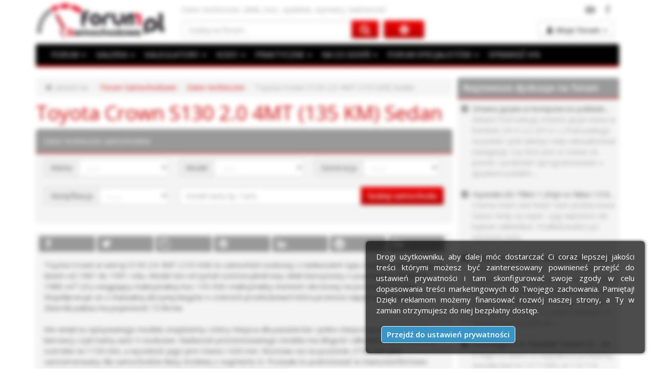

--- FILE ---
content_type: text/html; charset=UTF-8
request_url: https://www.forumsamochodowe.pl/dane-techniczne/26941-toyota-crown-s130-2-0-4mt-135-km-sedan
body_size: 20740
content:
<!DOCTYPE html>
<html dir="ltr" lang="pl" typeof="schema:WebPage">
<head>
<meta name="viewport" content="width=device-width, initial-scale=1" />
<meta http-equiv="Content-Type" content="text/html; charset=utf-8" />
<title>Toyota Crown S130 2.0 4MT (135 KM) Sedan : dane techniczne</title>
<meta name="Description" content="Dane techniczne samochodu Toyota Crown produkowanego w latach 1987 do 1987. Prezentujemy dane: wymiary, masę, silnik, skrzyna biegów, spalanie, układ hamulcowy, zawieszenie itp." />
<meta name="Keywords" content="Toyota Crown S130 2.0 4MT (135 KM) Sedan, dane techniczne: silnik, moc, spalanie, wymiary, ładowność" />
<meta name="Robots" content="index, follow" />
<BASE href="https://www.forumsamochodowe.pl/dane-techniczne/" />
<meta property="fb:app_id" content="165384226865758" />
<meta property="og:type" content="article" />
<meta property="og:site_name" content="Dane techniczne" />
<meta property="og:title" content="Toyota Crown S130 2.0 4MT (135 KM) Sedan" />
<meta property="og:description" content="Dane techniczne samochodu Toyota Crown produkowanego w latach 1987 do 1987" />
<meta property="og:url" content="https://www.forumsamochodowe.pl/dane-techniczne/26941-toyota-crown-s130-2-0-4mt-135-km-sedan" />
<meta property="article:section" content="Dane techniczne" />
<meta property="article:published_time" content="2018-12-11T18:42:20+0100" />
<meta property="article:modified_time" content="2025-07-01T07:10:38+0200" />
<meta property="article:author" content="Redakcja" />
<meta property="article:tag" content="Toyota" />
<meta property="article:tag" content="Toyota Crown" />
<meta property="article:tag" content="Crown S130" />
<meta property="article:tag" content="2.0 4MT (135 KM)" />
<meta property="article:tag" content="Sedan" />
<meta property="article:tag" content="dane techniczne" />
<link rel="canonical" href="https://www.forumsamochodowe.pl/dane-techniczne/26941-toyota-crown-s130-2-0-4mt-135-km-sedan" /><link rel="preload" href="https://www.forumsamochodowe.pl/rating/rating.css?v273" as="style" />
<link rel="preload" href="https://www.forumsamochodowe.pl/rating/rating.js?v273" as="script" />
<link rel="preconnect" href="https://fonts.googleapis.com" />
<link rel="preconnect" href="https://fonts.gstatic.com" crossorigin />
<link rel="preload" as="style" href="https://fonts.googleapis.com/css2?family=Open+Sans:ital,wght@0,400;0,600;1,400&display=swap" />
<link rel="preload" as="font" href="https://www.forumsamochodowe.pl/styles/prosilver-bs/fonts/fontawesome-webfont.woff2?v=4.7.0" crossorigin />
<link rel="preload" as="style" href="https://www.forumsamochodowe.pl/styles/prosilver-bs/theme/style.css?v273" />
<link rel="preload" as="script" href="https://www.forumsamochodowe.pl/js/fs-head.js?v273" />
<link rel="preload" as="script" href="https://www.forumsamochodowe.pl/js/fs-footer.js?v273" />
<link rel="preload" as="script" href="https://www.forumsamochodowe.pl/js/jquery.cookie.js?v273" />
<link rel="dns-prefetch" href="https://fonts.googleapis.com" />
<link rel="dns-prefetch" href="https://www.googletagmanager.com" />
<link rel="dns-prefetch" href="https://www.google-analytics.com" />
<link rel="dns-prefetch" href="https://pagead2.googlesyndication.com" />
<link rel="dns-prefetch" href="https://adservice.google.com" />
<link rel="dns-prefetch" href="https://googleads.g.doubleclick.net" />
<link rel="dns-prefetch" href="https://www.googletagservices.com" />
<link rel="dns-prefetch" href="https://tpc.googlesyndication.com" />
<link rel="dns-prefetch" href="https://ads.forumsamochodowe.pl" />
<link rel="stylesheet" href="https://fonts.googleapis.com/css2?family=Open+Sans:ital,wght@0,400;0,600;1,400&display=swap" />
<link rel="stylesheet" href="https://www.forumsamochodowe.pl/styles/prosilver-bs/theme/style.css?v273" />
<script async src="https://www.forumsamochodowe.pl/js/fs-head.js?v273"></script>
<link rel="icon" href="https://www.forumsamochodowe.pl/favicon.png" type="image/x-icon" />
<!--[if lt IE 8]>
<link rel="shortcut icon" href="https://www.forumsamochodowe.pl/favicon.ico" type="image/x-icon" />
<![endif]-->
<script async src="https://www.googletagmanager.com/gtag/js?id=G-WBKRW4NRDG"></script>
<script>
  window.dataLayer = window.dataLayer || [];
  function gtag(){dataLayer.push(arguments);}
  gtag('js', new Date());
  gtag('config', 'G-WBKRW4NRDG');
</script>
<link rel="stylesheet" href="https://www.forumsamochodowe.pl/rating/rating.css?v273" />
<style>.colorcel{background-color:#e8e8e8;}.font-weight-bold{font-weight:bold;}.fgr-line{border-bottom:1px #cbcbcb solid;display:flow-root;}</style>
</head>
<body>
<div id="wrap" class="container">
 <div id="page-header">
  <header>
   <div id="pb_header_top">
<div id="pb_header_sitedesc">

			<p>Dane techniczne: silnik, moc, spalanie, wymiary, ładowność</p> 
			<div id="fb_g_like">
				<div class="f_like"><a rel="nofollow noreferrer" href="https://www.facebook.com/ForumSamochodowe" target="_blank" title="Forum Samochodowe na Facebook"><span>Forum Samochodowe na Facebook</span></a></div>
				<div class="y_like"><a rel="nofollow noreferrer" href="https://www.youtube.com/c/ForumSamochodowe" target="_blank" title="Forum Samochodowe na YouTube"><span>Forum Samochodowe na YouTube</span></a></div>
			</div>
		

</div>
<div id="pb_header_logo">

			<a href="https://www.forumsamochodowe.pl" title="Forum Samochodowe"><img class="lazyload blur-up lazyload-hidden" src="[data-uri]" data-src="https://img.forumsamochodowe.pl/logo.png" alt="Forum Samochodowe" /><noscript><img src="https://img.forumsamochodowe.pl/logo.png" alt="Forum Samochodowe" /></noscript></a>
		

</div>
<div id="pb_header_searchbox">

			<form action="https://www.forumsamochodowe.pl/szukaj/gsc.php" method="post" id="search">
				<fieldset>
					<div class="input-group">
						<input name="keywords" id="keywords" type="search" maxlength="128" class="form-control" placeholder="Szukaj na forum..." value="" aria-label="Szukaj na forum" />
						<span class="input-group-btn">
							<button type="submit" class="btn btn-primary" aria-label="Szukaj na forum"></button>
						</span>
					</div>	
					<a href="https://www.forumsamochodowe.pl/search.php" title="Wyszukiwanie zaawansowane"></a>
				</fieldset>
			</form>
		

</div>
<div id="pb_header_controls">
<div class="dropdown">
				<button id="dLabel" class="btn btn-default" type="button" data-toggle="dropdown" aria-haspopup="true" aria-expanded="false"><b>Moje forum</b> <span class="caret"></span></button>
				<ul class="dropdown-menu" role="menu" aria-labelledby="dLabel">
					<li class="sep">SZYBKA NAWIGACJA</li>
					<li><a href="https://www.forumsamochodowe.pl/wybierz-dzial/" rel="nofollow" class="dnowytemat">Dodaj nowy temat</a></li>
					<li class="sep-smile">ZAPRASZAMY</li>
					<li><a href="https://www.forumsamochodowe.pl/ucp.php?mode=login" title="Zaloguj się" accesskey="x" rel="nofollow" class="dlogin-user">Zaloguj się</a></li>
					<li><a href="https://www.forumsamochodowe.pl/ucp.php?mode=register" title="Zarejestruj się" rel="nofollow" class="dregister-user">Załóż konto</a></li>
				</ul>
			</div>
</div>

</div>
<div id="pb_header_navbar">
<div id="pb_header_navbar_top">

			<nav>
			<div class="navbar navbar-default" role="navigation">
				<div class="container-fluid">
				  <div class="navbar-header">
					<button type="button" class="button-menu" data-toggle="collapse" data-target=".navbar-collapse" aria-label="Menu">
					  <span class="dd-menu"></span>
					</button>
					<a class="navbar-brand hidden-sm hidden-md hidden-lg" title="Darmowa weryfikacja podstawowych danych numeru VIN" href="https://www.forumsamochodowe.pl/vin/">SPRAWDŹ VIN</a>
				  </div>
				  <div class="navbar-collapse collapse">
					<ul class="nav navbar-nav">
					 <li class="dropdown">
					  <a href="#" class="dropdown-toggle" data-toggle="dropdown">FORUM <span class="caret"></span></a>
					  <ul class="dropdown-menu" role="menu" aria-labelledby="dForum">
					  	  <li><a title="Forum samochody hybrydowe, elektryczne i konwencjonalne" href="https://www.forumsamochodowe.pl">FORUM SAMOCHODOWE</a></li>
						  <li class="sep">POLECAMY</li>
						  <li><a title="Samochód elektryczny, hybrydowy czy może spalinowy z silnikiem benzynowym lub diesla?" href="https://www.forumsamochodowe.pl/jakie-auto-kupic-vf7.htm">JAKIE AUTO KUPIĆ, JAKI SILNIK WYBRAĆ?</a></li>
						  <li><a title="Samochód odmówił posłuszeństwa? Napisz, postaramy się pomóc!" href="https://www.forumsamochodowe.pl/problemy-techniczne-vf13.htm">PROBLEMY TECHNICZNE</a></li>
						  <li><a title="Zasady bezpiecznej i kulturalnej jazdy samochodem" href="https://www.forumsamochodowe.pl/bezpieczenstwo-i-kultura-jazdy-vf38-30.htm">BEZPIECZEŃSTWO I KULTURA JAZDY</a></li>
						  <li><a title="Wszytsko na temat ubezpieczeń OC, AC, a także przepisów w ruchu drogowym" href="https://www.forumsamochodowe.pl/przepisy-ubezpieczenie-vf23.htm">PRZEPISY, UBEZPIECZENIE</a></li>
						  <li><a title="Tu uzyskasz pomoc w doborze rozmiaru opon i felg do swojego samochodu" href="https://www.forumsamochodowe.pl/opony-kola-felgi-vf293.htm">OPONY | KOŁA | FELGI</a></li>
						  <li><a title="Masz problem z radiem, nawigacją? Napisz, a My pomożemy!" href="https://www.forumsamochodowe.pl/car-audio-cb-radio-mapa-nawigacja-vf15.htm">CAR AUDIO | CB RADIO | NAWIGACJA</a></li>
						  <li class="sep">KATEGORIE NA FORUM</li>
						  <li><a title="Najnowsze informacje ze świata motoryzacji" href="https://www.forumsamochodowe.pl/aktualnosci-motoryzacyjne-vf510.htm">AKTUALNOŚCI MOTORYZACYJNE</a></li>
						  <li><a title="Forum samochodów osobowych i dostawczych" href="https://www.forumsamochodowe.pl/forum-motoryzacyjne-vf265.htm">FORUM MOTORYZACYJNE</a></li>
  						  <li><a title="Forum dla firm i specjalistów z branży motoryzacyjnej" href="https://www.forumsamochodowe.pl/forum-specjalistow-vf266.htm">FORUM SPECJALISTÓW</a></li>
						  <li><a title="Przegląd imprez motoryzacyjnych" href="https://www.forumsamochodowe.pl/przeglad-imprez-motoryzacyjnych-vf278.htm">IMPREZY MOTORYZACYJNE</a></li>
						  <li><a title="Tuning wizualny i mechaniczny, a także radia samochodowe i nawigacje" href="https://www.forumsamochodowe.pl/tuning-car-audio-vf267.htm">TUNING | CAR AUDIO</a></li>
						  <li><a title="Najciekawsze programy motoryzacyjne w telewizji" href="https://www.forumsamochodowe.pl/programy-motoryzacyjne-vf268.htm">PROGRAMY MOTORYZACYJNE</a></li>
						  <li><a title="Wideoradary, nieoznakowane samochody Policji, czarne punkty, niebezpieczne miejsca" href="https://www.forumsamochodowe.pl/uwaga-vf269.htm">UWAGA!</a></li>
						  <li><a title="Kupno i sprzedaż samochodów naszych użytkowników przez forum" href="https://www.forumsamochodowe.pl/ogloszenia-motoryzacyjne-vf270.htm">OGŁOSZENIA UŻYTKOWNIKÓW</a></li>
						  <li><a title="Dział na luzie i motoryzacja na wesoło" href="https://www.forumsamochodowe.pl/wrzuc-na-luz-vf271.htm">WRZUĆ NA LUZ</a></li>
						  <li><a title="O motoryzacji inaczej na spokojnie i z uśmiechem" href="https://www.forumsamochodowe.pl/roznosci-motoryzacyjne-vf272.htm">RÓŻNOŚCI MOTORYZACYJNE</a></li>
						  <li><a title="Sprawy techniczne związane z forum" href="https://www.forumsamochodowe.pl/inne-vf273.htm">FUNKCJONOWANIE FORUM</a></li>
					   </ul>
					  </li>
					  <li class="dropdown">
					   <a href="#" class="dropdown-toggle" data-toggle="dropdown">GALERIA <span class="caret"></span></a>
					   <ul class="dropdown-menu" role="menu" aria-labelledby="dForum">
		                  <li><a title="Zdjęcia samochodów" href="https://www.forumsamochodowe.pl/galeria/">GALERIA MOTORYZACYJNA</a></li>
						  <li class="sep">KATEGORIE W GALERII</li>
						  <li><a title="Ciekawe zdjęcia samochodów z targów, eventów oraz wyścigów" href="https://www.forumsamochodowe.pl/galeria/zloty-i-wydarzenia-a1.htm">ZLOTY I WYDARZENIA</a></li>
						  <li><a title="Galeria samochodów z podziałem na marki" href="https://www.forumsamochodowe.pl/galeria/galeria-samochodow-a2.htm">GALERIA SAMOCHODÓW | MARKI</a></li>				  
						  <li><a title="Zdjecia ze zlotów Off-road, 4x4" href="https://www.forumsamochodowe.pl/galeria/off-road-4x4-a52.htm">OFF-ROAD | 4x4</a></li>
						  <li><a title="Samochody na prąd" href="https://www.forumsamochodowe.pl/galeria/pojazdy-i-samochody-elektryczne-a389.htm">POJAZDY, SAMOCHODY ELEKTRYCZNE</a></li>				  		  
						  <li><a title="Zdjęcia ze sportu motoryzacyjnego" href="https://www.forumsamochodowe.pl/galeria/moto-sport-a166.htm">MOTO SPORT</a></li>
						  <li><a title="Samochody po tuningu" href="https://www.forumsamochodowe.pl/galeria/tuning-a51.htm">TUNING</a></li>
						  <li><a title="Większe pojazdy czyli dostawczaki, ciężrówki i autobusy" href="https://www.forumsamochodowe.pl/galeria/samochody-dostawcze-ciezarowe-i-autobusy-a50.htm">DOSTAWCZE, CIĘŻAROWE i AUTOBUSY</a></li>				  				  
						  <li><a title="Komputerowe przeróbki zdjęć samochodów" href="https://www.forumsamochodowe.pl/galeria/virtual-tuning-a49.htm">VIRTUAL TUNING</a></li>
						  <li><a title="Zdjęcia samochodów zabytkowych i motocykli" href="https://www.forumsamochodowe.pl/galeria/samochody-i-motocykle-zabytkowe-a54.htm">SAMOCHODY I MOTOCYKLE ZABYTKOWE</a></li>				  
						  <li><a title="Zdjęcia najszybszych samochodów na świecie" href="https://www.forumsamochodowe.pl/galeria/najszybsze-samochody-swiata-a161.htm">NAJSZYBSZE SAMOCHODY ŚWIATA</a></li>
						  <li><a title="Albumy, zdjęcia użytkowników" href="https://www.forumsamochodowe.pl/galeria/user-albums.htm">ALBUMY UŻYTKOWNIKÓW</a></li>
						  <li class="sep">ZJĘCIA Z CIEKAWYCH IMPREZ</li>
						  <li><a title="Night Power Grand Prix Legalne Wyścigi" href="https://www.forumsamochodowe.pl/galeria/night-power-grand-prix-legalne-wyscigi-a185.htm">NIGHT POWER</a></li>
						  <li><a title="Wyścigi samochodowe ale i zabawa która podnosi adrenalinę" href="https://www.forumsamochodowe.pl/galeria/summer-cars-party-a83.htm">SUMMER CARS PARTY</a></li>
						  <li><a title="Najlepiej stylistycznie zmodyfikowane samochody" href="https://www.forumsamochodowe.pl/galeria/tuningkingz-a355.htm">TUNINGKINGZ</a></li>
						  <li><a title="Najlepiej stylistycznie zmodyfikowane samochody dostępne w Polsce" href="https://www.forumsamochodowe.pl/galeria/wojna-polnoc-poludnie-a124.htm">WOJNA PÓŁNOC-POŁUDNIE</a></li>				  				  				  
					   </ul>
					  </li>
					  <li class="dropdown">
					   <a href="#" class="dropdown-toggle" data-toggle="dropdown">KALKULATORY <span class="caret"></span></a>
					   <ul class="dropdown-menu" role="menu" aria-labelledby="dForum">
						  <li><a title="Kalkulatory motoryzacyjne, mocy, prędkości, LPG" href="https://www.forumsamochodowe.pl/kalkulator/">KALKULATORY MOTORYZACYJNE</a></li>
						  <li class="sep">DOSTĘPNE KALKULATORY</li>
					   	  <li><a title="Kalkulator pozwoli znaleźć najtańsze ubezpieczenie samochodu" href="https://www.forumsamochodowe.pl/kalkulator/ubezpieczenia-oc-i-ac/">KALKULATOR OC i AC, NNW</a></li>	
						  <li><a title="Porównanie rozmiarów felg (osadzenia ET i szerokości)" href="https://www.forumsamochodowe.pl/kalkulator/et-felgi/">KALKULATOR ET FELG</a></li>
						  <li><a title="Kalkulator porównania rozmiarów opon" href="https://www.forumsamochodowe.pl/kalkulator/porownanie-rozmiarow-opon/">KALKULATOR PORÓWNANIA OPON</a></li>
						  <li><a title="Alternatywne rozmiary opon" href="https://www.forumsamochodowe.pl/kalkulator/dobor-zamiennikow-opon/">KALKULATOR - ZAMIENNIKI OPON</a></li>
						  <li><a title="Szerokość opony, a szerokość felgi - dobór rozmiaru" href="https://www.forumsamochodowe.pl/kalkulator/dobor-szerokosci-felgi-do-opony/">DOBÓR SZEROKOŚCI FELGI DO OPONY</a></li>
						  <li><a title="Jak dobrać rozmiar opony do felgi?" href="https://www.forumsamochodowe.pl/kalkulator/dobor-opony-do-rozmiaru-felgi/">DOBÓR ROZMIARU OPONY DO FELGI</a></li>
						  <li><a title="Kalkulator zwrotu z ubezpieczenia OC" href="https://www.forumsamochodowe.pl/kalkulator/zwrot-skladki-z-ubezpieczenia-oc/">KALKULATOR ZWROTU SKŁADKI OC</a></li>						  
						  <li><a title="Kalklulator opłacalności montażu instalacji gazowej do samochodu" href="https://www.forumsamochodowe.pl/kalkulator/lpg/">KALKULATOR LPG</a></li>
						  <li><a title="Kalkulator średniego spalania/zużycia paliwa" href="https://www.forumsamochodowe.pl/kalkulator/spalania/">KALKULATOR ŚREDNIEGO SPALANIA</a></li>
						  <li><a title="Oblicz średnią prędkość na zadanym dystansie" href="https://www.forumsamochodowe.pl/kalkulator/sredniej-predkosci/">KALKULATOR ŚREDNIEJ PRĘDKOŚCI</a></li>
						  <li><a title="Jak obliczyć czas podróży mając odległość i prędkość?" href="https://www.forumsamochodowe.pl/kalkulator/czas-podrozy/">KALKULATOR CZASU PODRÓŻY</a></li>
						  <li><a title="Kalkulator jednostek mocy kW, KM, BPH, HP, PS, MW" href="https://www.forumsamochodowe.pl/kalkulator/mocy/">KALKULATOR MOCY</a></li>
						  <li><a title="Kalkulator jednostek prędkości km/h, mph, m/s, fps, w., nm/h" href="https://www.forumsamochodowe.pl/kalkulator/predkosci/">KALKULATOR PRĘDKOŚCI</a></li>
						  <li><a title="Kalkulator jednostek ciśnienia psi, atm, at, bar, Pa, kPa, MPa, KG/cm²" href="https://www.forumsamochodowe.pl/kalkulator/cisnienia/">KALKULATOR CIŚNIENIA</a></li>
						  <li><a title="Kalkulator momentu obrotowego / siły Nm, lb/ft, kGm, J" href="https://www.forumsamochodowe.pl/kalkulator/momentu-obrotowego/">KALKULATOR MOMENTU OBROTOWEGO</a></li>
						  <li><a title="Jak ciężką mogę ciągnąć przyczepę mając prawo jazdy kategorii B? Jaka jest maksymalna masa przyczepy?" href="https://www.forumsamochodowe.pl/kalkulator/prawo-jazdy-b-przyczepa/">KALKULATOR - PRAWO JAZDY KAT. "B" + PRZYCZEPA</a></li>
					   </ul>
					  </li>
					  <li class="dropdown">
					   <a href="#" class="dropdown-toggle" data-toggle="dropdown">KODY <span class="caret"></span></a>
					   <ul class="dropdown-menu" role="menu" aria-labelledby="dForum">
						  <li><a title="Kody motoryzacyjne" href="https://www.forumsamochodowe.pl/kody/">KODY STOSOWANE W MOTORYZACJI</a></li>
						  <li class="sep">DOSTĘPNE NARZĘDZIA</li>
						  <li><a title="Opis kodów błędów OBD2, szesnastkowych, dziesiętnych" href="https://www.forumsamochodowe.pl/kody/obdii/">KODY BŁĘDÓW OBDII</a></li>
						  <li><a title="Jak odblokować radio w Renault?" href="https://www.forumsamochodowe.pl/kody/radio-renault/">DARMOWE KODY DO RADIA RENAULT</a></li>
						  <li><a title="Numery kolorów nadwozia" href="https://www.forumsamochodowe.pl/kody/kolor-nadwozia/">KOD/NUMER KOLORU NADWOZIA</a></li>
						  <li><a title="Konwerter kodów błędów" href="https://www.forumsamochodowe.pl/kody/konwerter-obd2-hex-dec/">KONWERTER OBD2, HEX, DEC</a></li>
					   </ul>
					  </li>
					  <li class="dropdown">
					   <a href="#" class="dropdown-toggle" data-toggle="dropdown">PRAKTYCZNE <span class="caret"></span></a>
					   <ul class="dropdown-menu" role="menu" aria-labelledby="dForum">
						  <li><a title="Opisy lokalizacji numeru VIN w pojazdach" href="https://www.forumsamochodowe.pl/gdzie-jest-vin/">GDZIE JEST NUMER VIN?</a></li>
						  <li><a title="Szczegółowe wymiary bagażników w samochodach" href="https://www.forumsamochodowe.pl/wymiary-bagaznika/">WYMIARY BAGAŻNIKA</a></li>
					   	  <li><a title="Baza z danymi technicznymi samochodów" href="https://www.forumsamochodowe.pl/dane-techniczne/">DANE TECHNICZNE</a></li>
						  <li><a title="Motosłownik - wyjaśnienia pojęć używanych w motoryzacji" href="https://www.forumsamochodowe.pl/slownik-motoryzacyjny/">SŁOWNIK MOTORYZACYJNY</a></li>
						  <li><a title="Opisy i wyjaśnienia znaczenia kontrolki w samochodzie" href="https://www.forumsamochodowe.pl/kontrolki-samochodowe/">KONTROLKI SAMOCHODOWE</a></li>
						  <li><a title="Olej do silnika i olej do skrzyni biegów" href="https://www.forumsamochodowe.pl/oleje/">OLEJE DO SAMOCHODÓW</a></li>
						  <li><a title="Rozmiary felg, opon, ciśnienie, parametry montażowe" href="https://www.forumsamochodowe.pl/rozmiary-opon-i-felg/">ROZMIARY OPON I FELG</a></li>
						  <li><a title="Szczegółowe opisy polskich tablic rejestracyjnych" href="https://www.forumsamochodowe.pl/tablice-rejestracyjne/">TABLICE REJESTRACYJNE</a></li>
						  <li class="sep">MANDATY</li>
						  <li><a title="Ilość punktów karnych przyznawanych za wykroczenia w ruchu drogowym" href="https://www.forumsamochodowe.pl/punkty-karne/">PUNKTY KARNE</a></li>
						  <li><a title="Wysokość kar za wykroczenia w ruchu drogowym" href="https://www.forumsamochodowe.pl/taryfikator-mandatow/">TARYFIKATOR MANDATÓW</a></li>
					   </ul>
					  </li>
					  <li class="dropdown">
					   <a href="#" class="dropdown-toggle" data-toggle="dropdown">NA CO DZIEŃ <span class="caret"></span></a>
					   <ul class="dropdown-menu" role="menu" aria-labelledby="dForum">
						  <li><a title="Aktualne średnie ceny paliw" href="https://www.forumsamochodowe.pl/stacje-paliw/srednia-cena-paliwa-w-polsce/">ŚREDNIE CENY PALIW W POLSCE</a></li>
						  <li><a title="Ogłoszenia samochodów osobowych" href="https://www.forumsamochodowe.pl/sprzedam-samochod-vf4.htm">OGŁOSZENIA MOTORYZACYJNE</a></li>
						  <li><a title="Zapytaj o oferty fim, oszczędź czas i pieniądze" href="https://www.forumsamochodowe.pl/zlecenia/">ZLECENIA MOTORYZACYJNE</a></li>
						  <li><a title="Adresy auto giełd - na których kupisz lub sprzedasz samochód" href="https://www.forumsamochodowe.pl/gieldy/">GIEŁDY POLSKA, NIEMCY</a></li>
						  <li><a title="Eventy motoryzacyjne które warto odwiedzić" href="https://www.forumsamochodowe.pl/targi/">TARGI MOTORYZACYJNE</a></li>
						  <li><a title="Kredyty samochodowe, Leasing na samochód" href="https://kredyty.forumsamochodowe.pl/">AUTO NA KREDYT CZY LEASING?</a></li>
						  <li class="sep">KONKURSY</li>
						  <li><a title="Jestem aktywny - konkurs" href="https://www.forumsamochodowe.pl/jestemaktywny/">JESTEM AKTYWNY NA FORUM</a></li>
						  <li class="sep">FIRMY MOTORYZACYJNE</li>
						  <li><a title="Baza firmy motoryzacyjnych" href="https://www.katalogmotoryzacyjny.pl">KATALOG FIRM MOTORYZACYJNYCH</a></li>
						  <li><a title="Dopisz swoją firmę do bazy" href="https://www.katalogmotoryzacyjny.pl/dodaj_wpis/">DODAJ WIZYTÓWKĘ FIRMY</a></li>
					   </ul>
					  </li>
					  <li class="dropdown">
					  <a title="Forum Specjalistów" href="#" class="dropdown-toggle" data-toggle="dropdown" role="button" aria-haspopup="true" aria-expanded="false" id="dForum">FORUM SPECJALISTÓW <span class="caret"></span></a>
					  <ul class="dropdown-menu" role="menu" aria-labelledby="dForum">
 					  	  <li class="sep">Ekspert <span class="userico"></span>UnitedCargo <span class="caret"></span></li>
		                  <li><a title="Transport samochodów z USA w dowolne miejsce na świecie" href="https://www.forumsamochodowe.pl/import-samochodow-z-usa-vf565.htm">IMPORT SAMOCHODÓW Z USA</a></li>
						  <li class="sep">Ekspert <span class="userico"></span>FRSU <span class="caret"></span></li>
						  <li><a title="Bezwypadkowe, bez kręcenia - Nie daj się przekręcić" href="https://www.forumsamochodowe.pl/bez-krecenia-nie-daj-sie-przekrecic-vf560.htm">NIE DAJ SIĘ PRZEKRĘCIĆ</a></li>
						  <li class="sep">Ekspert <span class="userico"></span>Moto-Zakup <span class="caret"></span></li>
						  <li><a title="Inspekcje aut przed zakupem, raport z oględzin wraz z fotorelacją" href="https://www.forumsamochodowe.pl/sprawdzanie-aut-przed-zakupem-moto-zakup-vf501.htm">SPRAWDZANIE AUT PRZED ZAKUPEM</a></li>
						  <li class="sep">Ekspert <span class="userico"></span>RUFUS <span class="caret"></span></li>
						  <li><a title="Łożyska samochodowe" href="https://www.forumsamochodowe.pl/lozyska-dla-twojego-samochodu-vf25.htm">ŁOŻYSKA DLA TWOJEGO SAMOCHODU</a></li>
					  </ul>
					 </li>
					  <li>
					   <a class="hidden-xs" title="Darmowa weryfikacja podstawowych danych numeru VIN" href="https://www.forumsamochodowe.pl/vin/">SPRAWDŹ VIN</a>
					  </li>
					</ul>
				  </div><!--/.nav-collapse -->
				</div><!--/.container-fluid -->
			  </div>
			  </nav>
		

</div>

</div>
  </header>
 </div>
 <div id="ads_top">
	

		
	 </div>

 <div id="page-body" class="ads-right-column">
  <main>
  <article>
   <div>
    <ol class="breadcrumb">
     <li class="home">Jesteś na</li>
     <li><a title="Forum Motoryzacyjne" href="https://www.forumsamochodowe.pl">Forum Samochodowe</a></li>
     <li><a href="https://www.forumsamochodowe.pl/dane-techniczne/" title="Baza z danymi technicznymi samochodów">Dane techniczne</a></li><li class="active">Toyota Crown S130 2.0 4MT (135 KM) Sedan</li>    </ol>
   </div>
   <header>
    <h1>Toyota Crown S130 2.0 4MT (135 KM) Sedan</h1>
   </header>
   <section>
   <div class="forabg">
    <div class="inner">
     <ul class="topiclist">
      <li class="header">
   	   Dane techniczne samochodów
      </li>
     </ul>
     <ul class="topiclist forums">
      <li class="row">
	   	   	   <form action="https://www.forumsamochodowe.pl/dane-techniczne/index.php?ID=szukaj&amp;search=" method="get">
		<div class="search-ogloszenia-input">
		<div class="input-group search-oleje"><div class="input-group-addon">Marka</div><select class="form-control" name="m" id="m"><option value=""> - - - </option><option value="AC">AC</option><option value="Acura">Acura</option><option value="Alfa Romeo">Alfa Romeo</option><option value="Alpina">Alpina</option><option value="Alpine">Alpine</option><option value="Aro">Aro</option><option value="Asia">Asia</option><option value="Aston Martin">Aston Martin</option><option value="Audi">Audi</option><option value="Austin">Austin</option><option value="Bentley">Bentley</option><option value="BMW">BMW</option><option value="Borgward">Borgward</option><option value="Brilliance">Brilliance</option><option value="Bristol">Bristol</option><option value="Bugatti">Bugatti</option><option value="Buick">Buick</option><option value="BYD">BYD</option><option value="Cadillac">Cadillac</option><option value="Callaway">Callaway</option><option value="Carbodies">Carbodies</option><option value="Caterham">Caterham</option><option value="Chana">Chana</option><option value="Changan">Changan</option><option value="ChangFeng">ChangFeng</option><option value="Changhe">Changhe</option><option value="Chery">Chery</option><option value="Chevrolet">Chevrolet</option><option value="Chrysler">Chrysler</option><option value="Citroen">Citroen</option><option value="Cizeta">Cizeta</option><option value="Coggiola">Coggiola</option><option value="Dacia">Dacia</option><option value="Dadi">Dadi</option><option value="Daewoo">Daewoo</option><option value="Daihatsu">Daihatsu</option><option value="Daimler">Daimler</option><option value="Dallas">Dallas</option><option value="Datsun">Datsun</option><option value="De Tomaso">De Tomaso</option><option value="Derways">Derways</option><option value="Dodge">Dodge</option><option value="DongFeng">DongFeng</option><option value="DS">DS</option><option value="Eagle">Eagle</option><option value="FAW">FAW</option><option value="Ferrari">Ferrari</option><option value="Fiat">Fiat</option><option value="Ford">Ford</option><option value="Foton">Foton</option><option value="FSO">FSO</option><option value="Fuqi">Fuqi</option><option value="GAZ">GAZ</option><option value="Geely">Geely</option><option value="Genesis">Genesis</option><option value="Geo">Geo</option><option value="GMC">GMC</option><option value="Great Wall">Great Wall</option><option value="Hafei">Hafei</option><option value="Haima">Haima</option><option value="Haval">Haval</option><option value="Hawtai">Hawtai</option><option value="Hindustan">Hindustan</option><option value="Holden">Holden</option><option value="Honda">Honda</option><option value="HuangHai">HuangHai</option><option value="Hummer">Hummer</option><option value="Hyundai">Hyundai</option><option value="Infiniti">Infiniti</option><option value="Innocenti">Innocenti</option><option value="Invicta">Invicta</option><option value="Iran Khodro">Iran Khodro</option><option value="Isdera">Isdera</option><option value="Isuzu">Isuzu</option><option value="IZH">IZH</option><option value="JAC">JAC</option><option value="Jaguar">Jaguar</option><option value="Jeep">Jeep</option><option value="Jiangnan">Jiangnan</option><option value="JMC">JMC</option><option value="Kia">Kia</option><option value="Koenigsegg">Koenigsegg</option><option value="Lamborghini">Lamborghini</option><option value="Lancia">Lancia</option><option value="Land Rover">Land Rover</option><option value="Landwind">Landwind</option><option value="Lexus">Lexus</option><option value="Lifan">Lifan</option><option value="Lincoln">Lincoln</option><option value="Lotus">Lotus</option><option value="LTI">LTI</option><option value="LuAZ">LuAZ</option><option value="Luxgen">Luxgen</option><option value="Mahindra">Mahindra</option><option value="Marcos">Marcos</option><option value="Marlin">Marlin</option><option value="Marussia">Marussia</option><option value="Maruti">Maruti</option><option value="Maserati">Maserati</option><option value="Maybach">Maybach</option><option value="Mazda">Mazda</option><option value="McLaren">McLaren</option><option value="Mega">Mega</option><option value="Mercedes-Benz">Mercedes-Benz</option><option value="Mercury">Mercury</option><option value="Metrocab">Metrocab</option><option value="MG">MG</option><option value="Minelli">Minelli</option><option value="Mini">Mini</option><option value="Mitsubishi">Mitsubishi</option><option value="Mitsuoka">Mitsuoka</option><option value="Monte Carlo">Monte Carlo</option><option value="Morgan">Morgan</option><option value="Moskal">Moskal</option><option value="Nissan">Nissan</option><option value="Noble">Noble</option><option value="Oldsmobile">Oldsmobile</option><option value="Opel">Opel</option><option value="Pagani">Pagani</option><option value="Panoz">Panoz</option><option value="Paykan">Paykan</option><option value="Perodua">Perodua</option><option value="Peugeot">Peugeot</option><option value="Plymouth">Plymouth</option><option value="Pontiac">Pontiac</option><option value="Porsche">Porsche</option><option value="Premier">Premier</option><option value="Proton">Proton</option><option value="Puma">Puma</option><option value="Qvale">Qvale</option><option value="RAM">RAM</option><option value="Ravon">Ravon</option><option value="Reliant">Reliant</option><option value="Renault">Renault</option><option value="Rolls-Royce">Rolls-Royce</option><option value="Ronart">Ronart</option><option value="Rover">Rover</option><option value="Saab">Saab</option><option value="Saleen">Saleen</option><option value="Samsung">Samsung</option><option value="Saturn">Saturn</option><option value="Scion">Scion</option><option value="SEAT">SEAT</option><option value="Shifeng">Shifeng</option><option value="ShuangHuan">ShuangHuan</option><option value="Skoda">Skoda</option><option value="SMA">SMA</option><option value="Smart">Smart</option><option value="Soueast">Soueast</option><option value="Spectre">Spectre</option><option value="Spyker">Spyker</option><option value="SsangYong">SsangYong</option><option value="Subaru">Subaru</option><option value="Suzuki">Suzuki</option><option value="TagAZ">TagAZ</option><option value="Talbot">Talbot</option><option value="Tata">Tata</option><option value="Tatra">Tatra</option><option value="Tesla">Tesla</option><option value="Tianma">Tianma</option><option value="Tianye">Tianye</option><option value="Tofas">Tofas</option><option value="Toyota">Toyota</option><option value="Trabant">Trabant</option><option value="TVR">TVR</option><option value="UAZ">UAZ</option><option value="Vector">Vector</option><option value="Venturi">Venturi</option><option value="Volkswagen">Volkswagen</option><option value="Volvo">Volvo</option><option value="Vortex">Vortex</option><option value="Wartburg">Wartburg</option><option value="WAZ (Łada)">WAZ (Łada)</option><option value="Wiesmann">Wiesmann</option><option value="Wuling">Wuling</option><option value="Xin Kai">Xin Kai</option><option value="Zastava">Zastava</option><option value="ZAZ">ZAZ</option><option value="ZIŁ">ZIŁ</option><option value="Zotye">Zotye</option><option value="ZX">ZX</option></select></div><div class="input-group search-ogloszenia"><div class="input-group-addon">Model</div><select class="form-control" name="carModel" id="carModel"><option value="">- - -</option></select></div><div class="input-group search-ogloszenia"><div class="input-group-addon">Generacja</div><select class="form-control" name="carGen" id="carGen"><option value="">- - -</option></select></div><div class="input-group search-ogloszenia"><div class="input-group-addon">Modyfikacja</div><select class="form-control" name="carModyfikacja" id="carModyfikacja"><option value="">- - -</option></select></div>		 <div class="input-group search-oleje-2cols">
		  <input name="search" id="keywords-auta" type="search" placeholder="model auta np. Yaris" class="form-control submit-ogloszenia" value="" />
		  <span class="input-group-btn">
		   <button class="btn btn-primary" type="submit">Szukaj samochodu</button>
		  </span>
	     </div>
		</div>
	   </form>
	  </li>
	  	 </ul>
	</div>
   </div>
   </section>

      <div class="forabg" style="border-radius:6px"><div class="inner"><ul class="topiclist forums ad-line-top"><li class="row">
		
		<div class="social-media" data-nosnippet>
			<ul class="share-list">
				<li class="share-fb"><a rel="nofollow noopener noreferrer" href="https://www.facebook.com/sharer/sharer.php?u=https://www.forumsamochodowe.pl/dane-techniczne/26941-toyota-crown-s130-2-0-4mt-135-km-sedan&amp;title=Toyota%20Crown" data-toggle="tooltip" target="_blank" title="Udostępnij na Facebook"><span>Udostępnij na Facebook</span></a></li>
				<li class="share-twitter"><a rel="nofollow noopener noreferrer" href="https://twitter.com/share?text=Toyota%20Crown&url=https://www.forumsamochodowe.pl/dane-techniczne/26941-toyota-crown-s130-2-0-4mt-135-km-sedan" data-toggle="tooltip" target="_blank" title="Udostępnij na Twitterze"><span>Udostępnij na Twitterze</span></a></li>
				<li class="share-copy"><a rel="nofollow noopener noreferrer" href="https://www.forumsamochodowe.pl/dane-techniczne/26941-toyota-crown-s130-2-0-4mt-135-km-sedan#page-body" data-toggle="tooltip" title="Kopiuj adres strony" onClick="CopyURL()"><span>Kopiuj adres strony</span></a></li>
				<li class="share-pinterest"><a rel="nofollow noopener noreferrer" href="https://pl.pinterest.com/pin/create/button/?url=https://www.forumsamochodowe.pl/dane-techniczne/26941-toyota-crown-s130-2-0-4mt-135-km-sedan&media=https://img.forumsamochodowe.pl/logo.png" data-toggle="tooltip" target="_blank" title="Udostępnij na Pinterest+"><span>Udostępnij na Pinterest</span></a></li>
				<li class="share-linkedin"><a rel="nofollow noopener noreferrer" href="https://www.linkedin.com/shareArticle?mini=true&url=https://www.forumsamochodowe.pl/dane-techniczne/26941-toyota-crown-s130-2-0-4mt-135-km-sedan&title=Toyota%20Crown" data-toggle="tooltip" target="_blank" title="Udostępnij na LinkedIn"><span>Udostępnij na LinkedIn</span></a></li>
				<li class="share-reddit"><a rel="nofollow noopener noreferrer" href="https://www.reddit.com/submit?url=https://www.forumsamochodowe.pl/dane-techniczne/26941-toyota-crown-s130-2-0-4mt-135-km-sedan&title=Toyota%20Crown" data-toggle="tooltip" target="_blank" title="Udostępnij na Reddit"><span>Udostępnij na Reddit</span></a></li>
				<li class="share-digg"><a rel="nofollow noopener noreferrer" href="https://digg.com/submit?url=https://www.forumsamochodowe.pl/dane-techniczne/26941-toyota-crown-s130-2-0-4mt-135-km-sedan" data-toggle="tooltip" target="_blank" title="Udostępnij na Digg"><span>Udostępnij na Digg</span></a></li>
			</ul>		
		</div>		
		
		<div class="form-lpg"><div class="col-xs-24">Toyota Crown w wersji S130 2.0 4MT (135 KM) to samochód osobowy z nadwoziem typu sedan produkowany w latach od 1987 do 1991 roku. Model ten otrzymał sześciocylindrowy silnik benzynowy o pojemności skokowej 1988 cm&sup3; (2L) osiągający maksymalną moc 135 KM i maksymalny moment obrotowy na poziomie 177 Nm. Współpracuje on z manualną skrzynią biegów o czterech przełożeniach która przenosi napęd na tylne koła. Zbiornik paliwa ma pojemność 72 litrów.<br/><br/> We wnętrzu opisywanego modelu znajdziemy cztery miejsca dla pasażerów i jedno miejsce przeznaczone dla kierowcy czyli mamy auto 5 osobowe. Nadwozie prezentowanego modelu ma długość całkowitą 4860 mm, jest szerokie na 1720 mm, a wysokość jego jest równa 1420 mm. Rozstaw osi na poziomie 2730 mm jest zarezerwowany dla samochodów klasy średniej z segmentu D. Pozwala to podróżować w miarę komfortowo nawet pięciu dorosłym osobom (z bagażem) na dłuższych dystansach.<br/><br/></div><div class="form-group light-two"><div class="col-xs-24 font-weight-bold">Wszystkie dane tego modelu</div></div><div class="form-group-results fgr-line"><div class="col-xs-12 col-sm-10 colorcel font-weight-bold">Marka</div><div class="col-xs-12 col-sm-14">Toyota</div></div><div class="form-group-results fgr-line"><div class="col-xs-12 col-sm-10 colorcel font-weight-bold">Model</div><div class="col-xs-12 col-sm-14">Crown</div></div><div class="form-group-results fgr-line"><div class="col-xs-12 col-sm-10 colorcel font-weight-bold">Generacja</div><div class="col-xs-12 col-sm-14">S130</div></div><div class="form-group-results fgr-line"><div class="col-xs-12 col-sm-10 colorcel font-weight-bold">Seria</div><div class="col-xs-12 col-sm-14">Sedan</div></div><div class="form-group-results fgr-line"><div class="col-xs-12 col-sm-10 colorcel font-weight-bold">Modyfikacja</div><div class="col-xs-12 col-sm-14">2.0 4MT (135 KM)</div></div><div class="form-group-results fgr-line"><div class="col-xs-12 col-sm-10 colorcel font-weight-bold">Rodzaj nadwozia</div><div class="col-xs-12 col-sm-14">Sedan</div></div><div class="form-group-results fgr-line"><div class="col-xs-12 col-sm-10 colorcel font-weight-bold">Lata produkcji</div><div class="col-xs-12 col-sm-14">1987 - 1991</div></div><div class="form-group-results"><div class="col-xs-12 col-sm-10 colorcel font-weight-bold">Liczba miejsc</div><div class="col-xs-12 col-sm-14">5</div></div><div class="form-group light-two"><div class="col-xs-24 font-weight-bold">Wymiary i masa</div></div><div class="form-group-results fgr-line"><div class="col-xs-16 col-sm-10 colorcel font-weight-bold">Długość</div><div class="col-xs-8 col-sm-14">4860 [mm]</div></div><div class="form-group-results fgr-line"><div class="col-xs-16 col-sm-10 colorcel font-weight-bold">Szerokość</div><div class="col-xs-8 col-sm-14">1720 [mm]</div></div><div class="form-group-results fgr-line"><div class="col-xs-16 col-sm-10 colorcel font-weight-bold">Wysokość</div><div class="col-xs-8 col-sm-14">1420 [mm]</div></div><div class="form-group-results fgr-line"><div class="col-xs-16 col-sm-10 colorcel font-weight-bold">Rozstaw osi</div><div class="col-xs-8 col-sm-14">2730 [mm]</div></div><div class="form-group-results fgr-line"><div class="col-xs-16 col-sm-10 colorcel font-weight-bold">Rozstaw kół przednich</div><div class="col-xs-8 col-sm-14">1455 [mm]</div></div><div class="form-group-results fgr-line"><div class="col-xs-16 col-sm-10 colorcel font-weight-bold">Rozstaw kół tylnych</div><div class="col-xs-8 col-sm-14">1400 [mm]</div></div><div class="form-group-results fgr-line"><div class="col-xs-16 col-sm-10 colorcel font-weight-bold">Masa własna</div><div class="col-xs-8 col-sm-14">1330 [kg]</div></div><div class="form-group-results fgr-line"><div class="col-xs-16 col-sm-10 colorcel font-weight-bold">Prześwit</div><div class="col-xs-8 col-sm-14">170 [mm]</div></div><div class="form-group-results"><div class="col-xs-16 col-sm-10 colorcel font-weight-bold">Średnica zawracania</div><div class="col-xs-8 col-sm-14">11.00 [m]</div></div><div class="form-group light-two"><div class="col-xs-24 font-weight-bold">Silnik</div></div><div class="form-group-results fgr-line"><div class="col-xs-24 col-sm-10 colorcel font-weight-bold">Typ silnika</div><div class="col-xs-24 col-sm-14">Silnik o zapłonie iskrowym (ZI) zasilany benzyną</div></div><div class="form-group-results fgr-line"><div class="col-xs-16 col-sm-10 colorcel font-weight-bold">Pojemność silnika</div><div class="col-xs-8 col-sm-14">1988 [cm&sup3;]</div></div><div class="form-group-results fgr-line"><div class="col-xs-9 col-sm-10 colorcel font-weight-bold">Moc silnika</div><div class="col-xs-15 col-sm-14">99 [kW] | 135 [KM]</div></div><div class="form-group-results fgr-line"><div class="col-xs-24 col-sm-10 colorcel font-weight-bold">Maksymalne obroty</div><div class="col-xs-24 col-sm-14">do 5 600 [obr/min]</div></div><div class="form-group-results fgr-line"><div class="col-xs-24 col-sm-10 colorcel font-weight-bold">Maksymalny moment obrotowy</div><div class="col-xs-24 col-sm-14">177 [Nm]</div></div><div class="form-group-results fgr-line"><div class="col-xs-24 col-sm-10 colorcel font-weight-bold">Rodzaj zasilania silnika</div><div class="col-xs-24 col-sm-14">Wtrysk wielopunktowy – każdy cylinder ma osobny wtryskiwacz, umieszczony w kolektorze, przed zaworem dolotowym</div></div><div class="form-group-results fgr-line"><div class="col-xs-24 col-sm-10 colorcel font-weight-bold">Układ cylindrów</div><div class="col-xs-24 col-sm-14">Rzędowy (typu R)</div></div><div class="form-group-results fgr-line"><div class="col-xs-18 col-sm-10 colorcel font-weight-bold">Liczba cylindrów</div><div class="col-xs-6 col-sm-14">6</div></div><div class="form-group-results fgr-line"><div class="col-xs-13 col-sm-10 colorcel font-weight-bold">Średnica cylindra</div><div class="col-xs-11 col-sm-14">75.0 [mm]</div></div><div class="form-group-results fgr-line"><div class="col-xs-13 col-sm-10 colorcel font-weight-bold">Skok tłoka</div><div class="col-xs-11 col-sm-14">75.0 [mm]</div></div><div class="form-group-results fgr-line"><div class="col-xs-18 col-sm-10 colorcel font-weight-bold">Liczba zaworów na cylinder</div><div class="col-xs-6 col-sm-14">4</div></div><div class="form-group-results fgr-line"><div class="col-xs-24 col-sm-10 colorcel font-weight-bold">Obroty maksymalnego momentu obrotowego</div><div class="col-xs-24 col-sm-14">do 4 400 [obr/min]</div></div><div class="form-group-results fgr-line"><div class="col-xs-24 col-sm-10 colorcel font-weight-bold">Rodzaj paliwa</div><div class="col-xs-24 col-sm-14">Pb92 - benzyna</div></div><div class="form-group light-two"><div class="col-xs-24 font-weight-bold">Skrzynia biegów i napęd</div></div><div class="form-group-results fgr-line"><div class="col-xs-24 col-sm-10 colorcel font-weight-bold">Skrzynia biegów</div><div class="col-xs-24 col-sm-14">Manualna (ręczna)</div></div><div class="form-group-results fgr-line"><div class="col-xs-12 col-sm-10 colorcel font-weight-bold">Liczba biegów</div><div class="col-xs-12 col-sm-14">4</div></div><div class="form-group-results"><div class="col-xs-12 col-sm-10 colorcel font-weight-bold">Rodzaj napędu</div><div class="col-xs-12 col-sm-14">Tylny</div></div><div class="form-group light-two"><div class="col-xs-24 font-weight-bold">Spalanie i osiągi</div></div><div class="form-group-results fgr-line"><div class="col-xs-15 col-sm-10 colorcel font-weight-bold">Norma ekologiczna EURO</div><div class="col-xs-9 col-sm-14">Nie obowiązuje</div></div><div class="form-group-results fgr-line"><div class="col-xs-15 col-sm-10 colorcel font-weight-bold">Pojemność zbiornika paliwa</div><div class="col-xs-9 col-sm-14">72 [litr]</div></div><div class="form-group light-two"><div class="col-xs-24 font-weight-bold">Układ hamulcowy i zawieszenie</div></div><div class="form-group-results fgr-line"><div class="col-xs-24 col-sm-10 colorcel font-weight-bold">Hamulce przednie</div><div class="col-xs-24 col-sm-14">Wentylowane tarcze hamulcowe</div></div><div class="form-group-results fgr-line"><div class="col-xs-24 col-sm-10 colorcel font-weight-bold">Hamulce tylne</div><div class="col-xs-24 col-sm-14">Wentylowane tarcze hamulcowe</div></div><div class="form-group-results fgr-line"><div class="col-xs-24 col-sm-10 colorcel font-weight-bold">Zawieszenie przednie</div><div class="col-xs-24 col-sm-14">Niezależne, Podwójne wahacze, Sprężyny śrubowe</div></div><div class="form-group-results"><div class="col-xs-24 col-sm-10 colorcel font-weight-bold">Zawieszenie tylne</div><div class="col-xs-24 col-sm-14">Niezależne, Wahacze wzdłużne, Kolumny MacPhersona, Stabilizator przechyłów</div></div><div class="form-group light-two"><div>&nbsp;</div></div></div><div class="col-xs-24"><br/><div class="product"><div id="rating_26941" class="ratings"><div class="star_1 ratings_stars ratings_blank"></div><div class="star_2 ratings_stars ratings_blank"></div><div class="star_3 ratings_stars ratings_blank"></div><div class="star_4 ratings_stars ratings_blank"></div><div class="star_5 ratings_stars ratings_blank"></div><div class="total_votes">Ocena: <span class="rating"><span class="average">0.0</span>/<span class="best">5</span></span></div></div></div><br/></div><div><br/><a title="Toyota - dane techniczne" class="btn btn-primary btn-sm" href="https://www.forumsamochodowe.pl/dane-techniczne/toyota">Zobacz wszystkie modele marki Toyota</a><br><br></div></li></ul></div></div><section><div class="forabg" style="border-radius:6px"><div class="inner"><ul class="topiclist forums ad-line-top"><li class="row podobne-ogloszenia"><h3>Podobne samochody</h3><div class="list-ogloszenia"><div class="list-name-ogloszenia"><a href="29443-toyota-allex-e130-lift-1-5-at-110-km-hatchback">Toyota Allex E130 Lift 1.5 AT (110 KM) Hatchback</a><br /><span>Lata produkcji: 2004 - 2006</span></div></div><div class="list-ogloszenia"><div class="list-name-ogloszenia"><a href="47854-toyota-hilux-vii-4-0-mt-awd-236-km-pickup-4-drzwi">Toyota Hilux VII 4.0 MT AWD (236 KM) Pickup 4-drzwi</a><br /><span>Lata produkcji: 2005 - 2008</span></div></div><div class="list-ogloszenia"><div class="list-name-ogloszenia"><a href="28370-toyota-land-cruiser-j70-lift-4-2-d-at-130-km-suv-5-drzwi">Toyota Land Cruiser J70 Lift 4.2 D AT (130 KM) SUV 5-drzwi</a><br /><span>Lata produkcji: 1999 - 2007</span></div></div><div class="list-ogloszenia"><div class="list-name-ogloszenia"><a href="15766-toyota-corolla-verso-i-lift-2-2-td-mt-177-km-minivan">Toyota Corolla Verso I Lift 2.2 TD MT (177 KM) Minivan</a><br /><span>Lata produkcji: 2004 - 2009</span></div></div><div class="list-ogloszenia"><div class="list-name-ogloszenia"><a href="44888-toyota-corolla-e120-1-8-at-136-km-fielder-kombi-5-drzwi">Toyota Corolla E120 1.8 AT (136 KM) Fielder kombi 5-drzwi</a><br /><span>Lata produkcji: 2000 - 2008</span></div></div><div class="list-ogloszenia"><div class="list-name-ogloszenia"><a href="24664-toyota-sequoia-i-lift-4-7-at-282-km-suv">Toyota Sequoia I Lift 4.7 AT (282 KM) SUV</a><br /><span>Lata produkcji: 2005 - 2008</span></div></div></li><aside><li class="row adstopics">
<section>
<div class="forabg-artykul"><h4>Ciekawe publikacje motoryzacyjne</h4>
<div class="artykul-poziom">

			<article>
				<div class="artykul-inner">
					<span class="on-click" onclick="link('https://www.forumsamochodowe.pl/jezdzisz-na-zimowkach-latem-moga-byc-problemy-z-ubezpieczeniem-vt116088.htm','_self');">
						<img class="lazyload blur-up lazyload-hidden artykul-img" src="[data-uri]" data-src="https://www.forumsamochodowe.pl/galeria/inne-zdjecia-motoryzacyjne-a53/opona-zimowa-latem-vs-opona-letnia-latem-t35848.jpg" width="125" height="89" alt="" /><noscript><img class="artykul-img" src="https://www.forumsamochodowe.pl/galeria/inne-zdjecia-motoryzacyjne-a53/opona-zimowa-latem-vs-opona-letnia-latem-t35848.jpg"  width="125" height="89" alt="" /></noscript>
					</span>
					<header>
						<a href="https://www.forumsamochodowe.pl/jezdzisz-na-zimowkach-latem-moga-byc-problemy-z-ubezpieczeniem-vt116088.htm" class="nc4">Jeździsz na zimówkach latem? Mogą być problemy z ubezpieczeniem</a><br/>
					</header>
					<span class="opis cursor-pointer" onclick="link('https://www.forumsamochodowe.pl/jezdzisz-na-zimowkach-latem-moga-byc-problemy-z-ubezpieczeniem-vt116088.htm','_self');">Słoneczna, letnia pogoda składnia kierowc&oacute;w do szybszej jazdy &ndash; jednak nie każda opona potrafi zapewnić bezpieczeństwo przy wysokich prędkościach samochodu i rozgrzanych do nawet 60&ordm;C jezdniach. Dob&oacute;r ...</span>
				</div>
			</article>
			
			<article>
				<div class="artykul-inner">
					<span class="on-click" onclick="link('https://www.forumsamochodowe.pl/reflektory-ksenonowe-lepsza-widocznosc-i-wieksze-bezpieczenstwo-vt93557.htm','_self');">
						<img class="lazyload blur-up lazyload-hidden artykul-img" src="[data-uri]" data-src="https://www.forumsamochodowe.pl/galeria/inne-zdjecia-motoryzacyjne-a53/ledriving-xenarc-reflektor-ksenonowy-t26892.jpg" width="125" height="83" alt="" /><noscript><img class="artykul-img" src="https://www.forumsamochodowe.pl/galeria/inne-zdjecia-motoryzacyjne-a53/ledriving-xenarc-reflektor-ksenonowy-t26892.jpg"  width="125" height="83" alt="" /></noscript>
					</span>
					<header>
						<a href="https://www.forumsamochodowe.pl/reflektory-ksenonowe-lepsza-widocznosc-i-wieksze-bezpieczenstwo-vt93557.htm" class="nc4">Reflektory ksenonowe - lepsza widoczność i większe bezpieczeństwo</a><br/>
					</header>
					<span class="opis cursor-pointer" onclick="link('https://www.forumsamochodowe.pl/reflektory-ksenonowe-lepsza-widocznosc-i-wieksze-bezpieczenstwo-vt93557.htm','_self');">Aby bezpiecznie prowadzić samoch&oacute;d, musimy mieć dobrą widoczność. Pomagają w tym na przykład reflektory ksenonowe, kt&oacute;re oświetlają drogę o wiele lepiej niż lampy wyposażone w żar&oacute;wki halogenowe. Aby ...</span>
				</div>
			</article>
			</div>
</div>
</section>
</li>
</aside></ul></div></div></section><section><div class="forumbg"><div class="inner"><ul class="topiclist"><li class="header"><dl class="icon"><dt class="gallery"><a href="https://www.forumsamochodowe.pl/galeria/toyota-a44.htm">Galeria marki Toyota</a></dt><dd></dd></dl></li></ul><ul class="topiclist forums"><li class="no-padding"><div class="slownikgal"><a href="https://www.forumsamochodowe.pl/galeria/toyota-a44/toyota-ft-86-ii-rage-2013-bok-p16349.htm" title="Toyota FT-86 II, Rage 2013, bok"><img class="lazyload blur-up lazyload-hidden" src="[data-uri]" data-src="https://www.forumsamochodowe.pl/galeria/toyota-a44/toyota-ft-86-ii-rage-2013-bok-t16349.jpg" alt="Toyota FT-86 II, Rage 2013, bok" /><noscript><img src="https://www.forumsamochodowe.pl/galeria/toyota-a44/toyota-ft-86-ii-rage-2013-bok-t16349.jpg" alt="Toyota FT-86 II, Rage 2013, bok" /></noscript></a></div><div class="slownikgal"><a href="https://www.forumsamochodowe.pl/galeria/toyota-a44/toyota-land-cruiser-p29282.htm" title="Toyota Land Cruiser"><img class="lazyload blur-up lazyload-hidden" src="[data-uri]" data-src="https://www.forumsamochodowe.pl/galeria/toyota-a44/toyota-land-cruiser-t29282.jpg" alt="Toyota Land Cruiser" /><noscript><img src="https://www.forumsamochodowe.pl/galeria/toyota-a44/toyota-land-cruiser-t29282.jpg" alt="Toyota Land Cruiser" /></noscript></a></div><div class="slownikgal"><a href="https://www.forumsamochodowe.pl/galeria/toyota-a44/toyota-sequoia-trd-sport-targi-w-chicago-p27918.htm" title="Toyota Sequoia TRD Sport, targi w Chicago"><img class="lazyload blur-up lazyload-hidden" src="[data-uri]" data-src="https://www.forumsamochodowe.pl/galeria/toyota-a44/toyota-sequoia-trd-sport-targi-w-chicago-t27918.jpg" alt="Toyota Sequoia TRD Sport, targi w Chicago" /><noscript><img src="https://www.forumsamochodowe.pl/galeria/toyota-a44/toyota-sequoia-trd-sport-targi-w-chicago-t27918.jpg" alt="Toyota Sequoia TRD Sport, targi w Chicago" /></noscript></a></div><div class="slownikgal"><a href="https://www.forumsamochodowe.pl/galeria/toyota-a44/pierwszy-seryjny-system-nawigacji-z-kolorowym-monitorem-1987-p33590.htm" title="Pierwszy seryjny system nawigacji z kolorowym monitorem, 1987"><img class="lazyload blur-up lazyload-hidden" src="[data-uri]" data-src="https://www.forumsamochodowe.pl/galeria/toyota-a44/pierwszy-seryjny-system-nawigacji-z-kolorowym-monitorem-1987-t33590.jpg" alt="Pierwszy seryjny system nawigacji z kolorowym monitorem, 1987" /><noscript><img src="https://www.forumsamochodowe.pl/galeria/toyota-a44/pierwszy-seryjny-system-nawigacji-z-kolorowym-monitorem-1987-t33590.jpg" alt="Pierwszy seryjny system nawigacji z kolorowym monitorem, 1987" /></noscript></a></div><div class="slownikgal hidden-xs"><a href="https://www.forumsamochodowe.pl/galeria/toyota-a44/toyota-corolla-2017-p27400.htm" title="Toyota Corolla, 2017"><img class="lazyload blur-up lazyload-hidden" src="[data-uri]" data-src="https://www.forumsamochodowe.pl/galeria/toyota-a44/toyota-corolla-2017-t27400.jpg" alt="Toyota Corolla, 2017" /><noscript><img src="https://www.forumsamochodowe.pl/galeria/toyota-a44/toyota-corolla-2017-t27400.jpg" alt="Toyota Corolla, 2017" /></noscript></a></div><div style="clear: both;"></div></li></ul></div></div></section>      <section>
   <b>[phpBB Debug] PHP Warning</b>: in file <b>[ROOT]/dane-techniczne/index.php</b> on line <b>174</b>: <b>include([ROOT]/config/ads/include/left-okazje.php): Failed to open stream: No such file or directory</b><br />
<b>[phpBB Debug] PHP Warning</b>: in file <b>[ROOT]/dane-techniczne/index.php</b> on line <b>174</b>: <b>include(): Failed opening '[ROOT]/config/ads/include/left-okazje.php' for inclusion (include_path='.:/usr/local/php8.0/pear')</b><br />
   </section>
   <section>
   <div class="forabg"><div class="inner"><ul class="topiclist"><li class="header"><dl class="icon"><dt class="topicrelated"><a title="Dane techniczne samochodów osobowych - sprawdź" href="https://www.forumsamochodowe.pl/dane-techniczne/">Dane techniczne</a></dt><dd></dd></dl></li></ul><nav><ul class="topiclist forums"><li class="row"><ol class="ogloszenia-menu"><li><a href="https://www.forumsamochodowe.pl/dane-techniczne/ac" title="AC dane techniczne">AC</a></li><li><a href="https://www.forumsamochodowe.pl/dane-techniczne/acura" title="Acura dane techniczne">Acura</a></li><li><a href="https://www.forumsamochodowe.pl/dane-techniczne/alfa-romeo" title="Alfa Romeo dane techniczne">Alfa Romeo</a></li><li><a href="https://www.forumsamochodowe.pl/dane-techniczne/alpina" title="Alpina dane techniczne">Alpina</a></li><li><a href="https://www.forumsamochodowe.pl/dane-techniczne/alpine" title="Alpine dane techniczne">Alpine</a></li><li><a href="https://www.forumsamochodowe.pl/dane-techniczne/aro" title="Aro dane techniczne">Aro</a></li><li><a href="https://www.forumsamochodowe.pl/dane-techniczne/asia" title="Asia dane techniczne">Asia</a></li><li><a href="https://www.forumsamochodowe.pl/dane-techniczne/aston-martin" title="Aston Martin dane techniczne">Aston Martin</a></li><li><a href="https://www.forumsamochodowe.pl/dane-techniczne/audi" title="Audi dane techniczne">Audi</a></li><li><a href="https://www.forumsamochodowe.pl/dane-techniczne/austin" title="Austin dane techniczne">Austin</a></li><li><a href="https://www.forumsamochodowe.pl/dane-techniczne/bentley" title="Bentley dane techniczne">Bentley</a></li><li><a href="https://www.forumsamochodowe.pl/dane-techniczne/bmw" title="BMW dane techniczne">BMW</a></li><li><a href="https://www.forumsamochodowe.pl/dane-techniczne/borgward" title="Borgward dane techniczne">Borgward</a></li><li><a href="https://www.forumsamochodowe.pl/dane-techniczne/brilliance" title="Brilliance dane techniczne">Brilliance</a></li><li><a href="https://www.forumsamochodowe.pl/dane-techniczne/bristol" title="Bristol dane techniczne">Bristol</a></li><li><a href="https://www.forumsamochodowe.pl/dane-techniczne/bugatti" title="Bugatti dane techniczne">Bugatti</a></li><li><a href="https://www.forumsamochodowe.pl/dane-techniczne/buick" title="Buick dane techniczne">Buick</a></li><li><a href="https://www.forumsamochodowe.pl/dane-techniczne/byd" title="BYD dane techniczne">BYD</a></li><li><a href="https://www.forumsamochodowe.pl/dane-techniczne/cadillac" title="Cadillac dane techniczne">Cadillac</a></li><li><a href="https://www.forumsamochodowe.pl/dane-techniczne/callaway" title="Callaway dane techniczne">Callaway</a></li><li><a href="https://www.forumsamochodowe.pl/dane-techniczne/carbodies" title="Carbodies dane techniczne">Carbodies</a></li><li><a href="https://www.forumsamochodowe.pl/dane-techniczne/caterham" title="Caterham dane techniczne">Caterham</a></li><li><a href="https://www.forumsamochodowe.pl/dane-techniczne/chana" title="Chana dane techniczne">Chana</a></li><li><a href="https://www.forumsamochodowe.pl/dane-techniczne/changan" title="Changan dane techniczne">Changan</a></li><li><a href="https://www.forumsamochodowe.pl/dane-techniczne/changfeng" title="ChangFeng dane techniczne">ChangFeng</a></li><li><a href="https://www.forumsamochodowe.pl/dane-techniczne/changhe" title="Changhe dane techniczne">Changhe</a></li><li><a href="https://www.forumsamochodowe.pl/dane-techniczne/chery" title="Chery dane techniczne">Chery</a></li><li><a href="https://www.forumsamochodowe.pl/dane-techniczne/chevrolet" title="Chevrolet dane techniczne">Chevrolet</a></li><li><a href="https://www.forumsamochodowe.pl/dane-techniczne/chrysler" title="Chrysler dane techniczne">Chrysler</a></li><li><a href="https://www.forumsamochodowe.pl/dane-techniczne/citroen" title="Citroen dane techniczne">Citroen</a></li><li><a href="https://www.forumsamochodowe.pl/dane-techniczne/cizeta" title="Cizeta dane techniczne">Cizeta</a></li><li><a href="https://www.forumsamochodowe.pl/dane-techniczne/coggiola" title="Coggiola dane techniczne">Coggiola</a></li><li><a href="https://www.forumsamochodowe.pl/dane-techniczne/dacia" title="Dacia dane techniczne">Dacia</a></li><li><a href="https://www.forumsamochodowe.pl/dane-techniczne/dadi" title="Dadi dane techniczne">Dadi</a></li><li><a href="https://www.forumsamochodowe.pl/dane-techniczne/daewoo" title="Daewoo dane techniczne">Daewoo</a></li><li><a href="https://www.forumsamochodowe.pl/dane-techniczne/daihatsu" title="Daihatsu dane techniczne">Daihatsu</a></li><li><a href="https://www.forumsamochodowe.pl/dane-techniczne/daimler" title="Daimler dane techniczne">Daimler</a></li><li><a href="https://www.forumsamochodowe.pl/dane-techniczne/dallas" title="Dallas dane techniczne">Dallas</a></li><li><a href="https://www.forumsamochodowe.pl/dane-techniczne/datsun" title="Datsun dane techniczne">Datsun</a></li><li><a href="https://www.forumsamochodowe.pl/dane-techniczne/de-tomaso" title="De Tomaso dane techniczne">De Tomaso</a></li><li><a href="https://www.forumsamochodowe.pl/dane-techniczne/derways" title="Derways dane techniczne">Derways</a></li><li><a href="https://www.forumsamochodowe.pl/dane-techniczne/dodge" title="Dodge dane techniczne">Dodge</a></li><li><a href="https://www.forumsamochodowe.pl/dane-techniczne/dongfeng" title="DongFeng dane techniczne">DongFeng</a></li><li><a href="https://www.forumsamochodowe.pl/dane-techniczne/ds" title="DS dane techniczne">DS</a></li><li><a href="https://www.forumsamochodowe.pl/dane-techniczne/eagle" title="Eagle dane techniczne">Eagle</a></li><li><a href="https://www.forumsamochodowe.pl/dane-techniczne/faw" title="FAW dane techniczne">FAW</a></li><li><a href="https://www.forumsamochodowe.pl/dane-techniczne/ferrari" title="Ferrari dane techniczne">Ferrari</a></li><li><a href="https://www.forumsamochodowe.pl/dane-techniczne/fiat" title="Fiat dane techniczne">Fiat</a></li><li><a href="https://www.forumsamochodowe.pl/dane-techniczne/ford" title="Ford dane techniczne">Ford</a></li><li><a href="https://www.forumsamochodowe.pl/dane-techniczne/foton" title="Foton dane techniczne">Foton</a></li><li><a href="https://www.forumsamochodowe.pl/dane-techniczne/fso" title="FSO dane techniczne">FSO</a></li><li><a href="https://www.forumsamochodowe.pl/dane-techniczne/fuqi" title="Fuqi dane techniczne">Fuqi</a></li><li><a href="https://www.forumsamochodowe.pl/dane-techniczne/gaz" title="GAZ dane techniczne">GAZ</a></li><li><a href="https://www.forumsamochodowe.pl/dane-techniczne/geely" title="Geely dane techniczne">Geely</a></li><li><a href="https://www.forumsamochodowe.pl/dane-techniczne/genesis" title="Genesis dane techniczne">Genesis</a></li><li><a href="https://www.forumsamochodowe.pl/dane-techniczne/geo" title="Geo dane techniczne">Geo</a></li><li><a href="https://www.forumsamochodowe.pl/dane-techniczne/gmc" title="GMC dane techniczne">GMC</a></li><li><a href="https://www.forumsamochodowe.pl/dane-techniczne/great-wall" title="Great Wall dane techniczne">Great Wall</a></li><li><a href="https://www.forumsamochodowe.pl/dane-techniczne/hafei" title="Hafei dane techniczne">Hafei</a></li><li><a href="https://www.forumsamochodowe.pl/dane-techniczne/haima" title="Haima dane techniczne">Haima</a></li><li><a href="https://www.forumsamochodowe.pl/dane-techniczne/haval" title="Haval dane techniczne">Haval</a></li><li><a href="https://www.forumsamochodowe.pl/dane-techniczne/hawtai" title="Hawtai dane techniczne">Hawtai</a></li><li><a href="https://www.forumsamochodowe.pl/dane-techniczne/hindustan" title="Hindustan dane techniczne">Hindustan</a></li><li><a href="https://www.forumsamochodowe.pl/dane-techniczne/holden" title="Holden dane techniczne">Holden</a></li><li><a href="https://www.forumsamochodowe.pl/dane-techniczne/honda" title="Honda dane techniczne">Honda</a></li><li><a href="https://www.forumsamochodowe.pl/dane-techniczne/huanghai" title="HuangHai dane techniczne">HuangHai</a></li><li><a href="https://www.forumsamochodowe.pl/dane-techniczne/hummer" title="Hummer dane techniczne">Hummer</a></li><li><a href="https://www.forumsamochodowe.pl/dane-techniczne/hyundai" title="Hyundai dane techniczne">Hyundai</a></li><li><a href="https://www.forumsamochodowe.pl/dane-techniczne/infiniti" title="Infiniti dane techniczne">Infiniti</a></li><li><a href="https://www.forumsamochodowe.pl/dane-techniczne/innocenti" title="Innocenti dane techniczne">Innocenti</a></li><li><a href="https://www.forumsamochodowe.pl/dane-techniczne/invicta" title="Invicta dane techniczne">Invicta</a></li><li><a href="https://www.forumsamochodowe.pl/dane-techniczne/iran-khodro" title="Iran Khodro dane techniczne">Iran Khodro</a></li><li><a href="https://www.forumsamochodowe.pl/dane-techniczne/isdera" title="Isdera dane techniczne">Isdera</a></li><li><a href="https://www.forumsamochodowe.pl/dane-techniczne/isuzu" title="Isuzu dane techniczne">Isuzu</a></li><li><a href="https://www.forumsamochodowe.pl/dane-techniczne/izh" title="IZH dane techniczne">IZH</a></li><li><a href="https://www.forumsamochodowe.pl/dane-techniczne/jac" title="JAC dane techniczne">JAC</a></li><li><a href="https://www.forumsamochodowe.pl/dane-techniczne/jaguar" title="Jaguar dane techniczne">Jaguar</a></li><li><a href="https://www.forumsamochodowe.pl/dane-techniczne/jeep" title="Jeep dane techniczne">Jeep</a></li><li><a href="https://www.forumsamochodowe.pl/dane-techniczne/jiangnan" title="Jiangnan dane techniczne">Jiangnan</a></li><li><a href="https://www.forumsamochodowe.pl/dane-techniczne/jmc" title="JMC dane techniczne">JMC</a></li><li><a href="https://www.forumsamochodowe.pl/dane-techniczne/kia" title="Kia dane techniczne">Kia</a></li><li><a href="https://www.forumsamochodowe.pl/dane-techniczne/koenigsegg" title="Koenigsegg dane techniczne">Koenigsegg</a></li><li><a href="https://www.forumsamochodowe.pl/dane-techniczne/lamborghini" title="Lamborghini dane techniczne">Lamborghini</a></li><li><a href="https://www.forumsamochodowe.pl/dane-techniczne/lancia" title="Lancia dane techniczne">Lancia</a></li><li><a href="https://www.forumsamochodowe.pl/dane-techniczne/land-rover" title="Land Rover dane techniczne">Land Rover</a></li><li><a href="https://www.forumsamochodowe.pl/dane-techniczne/landwind" title="Landwind dane techniczne">Landwind</a></li><li><a href="https://www.forumsamochodowe.pl/dane-techniczne/lexus" title="Lexus dane techniczne">Lexus</a></li><li><a href="https://www.forumsamochodowe.pl/dane-techniczne/lifan" title="Lifan dane techniczne">Lifan</a></li><li><a href="https://www.forumsamochodowe.pl/dane-techniczne/lincoln" title="Lincoln dane techniczne">Lincoln</a></li><li><a href="https://www.forumsamochodowe.pl/dane-techniczne/lotus" title="Lotus dane techniczne">Lotus</a></li><li><a href="https://www.forumsamochodowe.pl/dane-techniczne/lti" title="LTI dane techniczne">LTI</a></li><li><a href="https://www.forumsamochodowe.pl/dane-techniczne/luaz" title="LuAZ dane techniczne">LuAZ</a></li><li><a href="https://www.forumsamochodowe.pl/dane-techniczne/luxgen" title="Luxgen dane techniczne">Luxgen</a></li><li><a href="https://www.forumsamochodowe.pl/dane-techniczne/mahindra" title="Mahindra dane techniczne">Mahindra</a></li><li><a href="https://www.forumsamochodowe.pl/dane-techniczne/marcos" title="Marcos dane techniczne">Marcos</a></li><li><a href="https://www.forumsamochodowe.pl/dane-techniczne/marlin" title="Marlin dane techniczne">Marlin</a></li><li><a href="https://www.forumsamochodowe.pl/dane-techniczne/marussia" title="Marussia dane techniczne">Marussia</a></li><li><a href="https://www.forumsamochodowe.pl/dane-techniczne/maruti" title="Maruti dane techniczne">Maruti</a></li><li><a href="https://www.forumsamochodowe.pl/dane-techniczne/maserati" title="Maserati dane techniczne">Maserati</a></li><li><a href="https://www.forumsamochodowe.pl/dane-techniczne/maybach" title="Maybach dane techniczne">Maybach</a></li><li><a href="https://www.forumsamochodowe.pl/dane-techniczne/mazda" title="Mazda dane techniczne">Mazda</a></li><li><a href="https://www.forumsamochodowe.pl/dane-techniczne/mclaren" title="McLaren dane techniczne">McLaren</a></li><li><a href="https://www.forumsamochodowe.pl/dane-techniczne/mega" title="Mega dane techniczne">Mega</a></li><li><a href="https://www.forumsamochodowe.pl/dane-techniczne/mercedes-benz" title="Mercedes-Benz dane techniczne">Mercedes-Benz</a></li><li><a href="https://www.forumsamochodowe.pl/dane-techniczne/mercury" title="Mercury dane techniczne">Mercury</a></li><li><a href="https://www.forumsamochodowe.pl/dane-techniczne/metrocab" title="Metrocab dane techniczne">Metrocab</a></li><li><a href="https://www.forumsamochodowe.pl/dane-techniczne/mg" title="MG dane techniczne">MG</a></li><li><a href="https://www.forumsamochodowe.pl/dane-techniczne/minelli" title="Minelli dane techniczne">Minelli</a></li><li><a href="https://www.forumsamochodowe.pl/dane-techniczne/mini" title="Mini dane techniczne">Mini</a></li><li><a href="https://www.forumsamochodowe.pl/dane-techniczne/mitsubishi" title="Mitsubishi dane techniczne">Mitsubishi</a></li><li><a href="https://www.forumsamochodowe.pl/dane-techniczne/mitsuoka" title="Mitsuoka dane techniczne">Mitsuoka</a></li><li><a href="https://www.forumsamochodowe.pl/dane-techniczne/monte-carlo" title="Monte Carlo dane techniczne">Monte Carlo</a></li><li><a href="https://www.forumsamochodowe.pl/dane-techniczne/morgan" title="Morgan dane techniczne">Morgan</a></li><li><a href="https://www.forumsamochodowe.pl/dane-techniczne/moskal" title="Moskal dane techniczne">Moskal</a></li><li><a href="https://www.forumsamochodowe.pl/dane-techniczne/nissan" title="Nissan dane techniczne">Nissan</a></li><li><a href="https://www.forumsamochodowe.pl/dane-techniczne/noble" title="Noble dane techniczne">Noble</a></li><li><a href="https://www.forumsamochodowe.pl/dane-techniczne/oldsmobile" title="Oldsmobile dane techniczne">Oldsmobile</a></li><li><a href="https://www.forumsamochodowe.pl/dane-techniczne/opel" title="Opel dane techniczne">Opel</a></li><li><a href="https://www.forumsamochodowe.pl/dane-techniczne/pagani" title="Pagani dane techniczne">Pagani</a></li><li><a href="https://www.forumsamochodowe.pl/dane-techniczne/panoz" title="Panoz dane techniczne">Panoz</a></li><li><a href="https://www.forumsamochodowe.pl/dane-techniczne/paykan" title="Paykan dane techniczne">Paykan</a></li><li><a href="https://www.forumsamochodowe.pl/dane-techniczne/perodua" title="Perodua dane techniczne">Perodua</a></li><li><a href="https://www.forumsamochodowe.pl/dane-techniczne/peugeot" title="Peugeot dane techniczne">Peugeot</a></li><li><a href="https://www.forumsamochodowe.pl/dane-techniczne/plymouth" title="Plymouth dane techniczne">Plymouth</a></li><li><a href="https://www.forumsamochodowe.pl/dane-techniczne/pontiac" title="Pontiac dane techniczne">Pontiac</a></li><li><a href="https://www.forumsamochodowe.pl/dane-techniczne/porsche" title="Porsche dane techniczne">Porsche</a></li><li><a href="https://www.forumsamochodowe.pl/dane-techniczne/premier" title="Premier dane techniczne">Premier</a></li><li><a href="https://www.forumsamochodowe.pl/dane-techniczne/proton" title="Proton dane techniczne">Proton</a></li><li><a href="https://www.forumsamochodowe.pl/dane-techniczne/puma" title="Puma dane techniczne">Puma</a></li><li><a href="https://www.forumsamochodowe.pl/dane-techniczne/qvale" title="Qvale dane techniczne">Qvale</a></li><li><a href="https://www.forumsamochodowe.pl/dane-techniczne/ram" title="RAM dane techniczne">RAM</a></li><li><a href="https://www.forumsamochodowe.pl/dane-techniczne/ravon" title="Ravon dane techniczne">Ravon</a></li><li><a href="https://www.forumsamochodowe.pl/dane-techniczne/reliant" title="Reliant dane techniczne">Reliant</a></li><li><a href="https://www.forumsamochodowe.pl/dane-techniczne/renault" title="Renault dane techniczne">Renault</a></li><li><a href="https://www.forumsamochodowe.pl/dane-techniczne/rolls-royce" title="Rolls-Royce dane techniczne">Rolls-Royce</a></li><li><a href="https://www.forumsamochodowe.pl/dane-techniczne/ronart" title="Ronart dane techniczne">Ronart</a></li><li><a href="https://www.forumsamochodowe.pl/dane-techniczne/rover" title="Rover dane techniczne">Rover</a></li><li><a href="https://www.forumsamochodowe.pl/dane-techniczne/saab" title="Saab dane techniczne">Saab</a></li><li><a href="https://www.forumsamochodowe.pl/dane-techniczne/saleen" title="Saleen dane techniczne">Saleen</a></li><li><a href="https://www.forumsamochodowe.pl/dane-techniczne/samsung" title="Samsung dane techniczne">Samsung</a></li><li><a href="https://www.forumsamochodowe.pl/dane-techniczne/saturn" title="Saturn dane techniczne">Saturn</a></li><li><a href="https://www.forumsamochodowe.pl/dane-techniczne/scion" title="Scion dane techniczne">Scion</a></li><li><a href="https://www.forumsamochodowe.pl/dane-techniczne/seat" title="SEAT dane techniczne">SEAT</a></li><li><a href="https://www.forumsamochodowe.pl/dane-techniczne/shifeng" title="Shifeng dane techniczne">Shifeng</a></li><li><a href="https://www.forumsamochodowe.pl/dane-techniczne/shuanghuan" title="ShuangHuan dane techniczne">ShuangHuan</a></li><li><a href="https://www.forumsamochodowe.pl/dane-techniczne/skoda" title="Skoda dane techniczne">Skoda</a></li><li><a href="https://www.forumsamochodowe.pl/dane-techniczne/sma" title="SMA dane techniczne">SMA</a></li><li><a href="https://www.forumsamochodowe.pl/dane-techniczne/smart" title="Smart dane techniczne">Smart</a></li><li><a href="https://www.forumsamochodowe.pl/dane-techniczne/soueast" title="Soueast dane techniczne">Soueast</a></li><li><a href="https://www.forumsamochodowe.pl/dane-techniczne/spectre" title="Spectre dane techniczne">Spectre</a></li><li><a href="https://www.forumsamochodowe.pl/dane-techniczne/spyker" title="Spyker dane techniczne">Spyker</a></li><li><a href="https://www.forumsamochodowe.pl/dane-techniczne/ssangyong" title="SsangYong dane techniczne">SsangYong</a></li><li><a href="https://www.forumsamochodowe.pl/dane-techniczne/subaru" title="Subaru dane techniczne">Subaru</a></li><li><a href="https://www.forumsamochodowe.pl/dane-techniczne/suzuki" title="Suzuki dane techniczne">Suzuki</a></li><li><a href="https://www.forumsamochodowe.pl/dane-techniczne/tagaz" title="TagAZ dane techniczne">TagAZ</a></li><li><a href="https://www.forumsamochodowe.pl/dane-techniczne/talbot" title="Talbot dane techniczne">Talbot</a></li><li><a href="https://www.forumsamochodowe.pl/dane-techniczne/tata" title="Tata dane techniczne">Tata</a></li><li><a href="https://www.forumsamochodowe.pl/dane-techniczne/tatra" title="Tatra dane techniczne">Tatra</a></li><li><a href="https://www.forumsamochodowe.pl/dane-techniczne/tesla" title="Tesla dane techniczne">Tesla</a></li><li><a href="https://www.forumsamochodowe.pl/dane-techniczne/tianma" title="Tianma dane techniczne">Tianma</a></li><li><a href="https://www.forumsamochodowe.pl/dane-techniczne/tianye" title="Tianye dane techniczne">Tianye</a></li><li><a href="https://www.forumsamochodowe.pl/dane-techniczne/tofas" title="Tofas dane techniczne">Tofas</a></li><li><a href="https://www.forumsamochodowe.pl/dane-techniczne/toyota" title="Toyota dane techniczne">Toyota</a></li><li><a href="https://www.forumsamochodowe.pl/dane-techniczne/trabant" title="Trabant dane techniczne">Trabant</a></li><li><a href="https://www.forumsamochodowe.pl/dane-techniczne/tvr" title="TVR dane techniczne">TVR</a></li><li><a href="https://www.forumsamochodowe.pl/dane-techniczne/uaz" title="UAZ dane techniczne">UAZ</a></li><li><a href="https://www.forumsamochodowe.pl/dane-techniczne/vector" title="Vector dane techniczne">Vector</a></li><li><a href="https://www.forumsamochodowe.pl/dane-techniczne/venturi" title="Venturi dane techniczne">Venturi</a></li><li><a href="https://www.forumsamochodowe.pl/dane-techniczne/volkswagen" title="Volkswagen dane techniczne">Volkswagen</a></li><li><a href="https://www.forumsamochodowe.pl/dane-techniczne/volvo" title="Volvo dane techniczne">Volvo</a></li><li><a href="https://www.forumsamochodowe.pl/dane-techniczne/vortex" title="Vortex dane techniczne">Vortex</a></li><li><a href="https://www.forumsamochodowe.pl/dane-techniczne/wartburg" title="Wartburg dane techniczne">Wartburg</a></li><li><a href="https://www.forumsamochodowe.pl/dane-techniczne/waz-lada" title="WAZ (Łada) dane techniczne">WAZ (Łada)</a></li><li><a href="https://www.forumsamochodowe.pl/dane-techniczne/wiesmann" title="Wiesmann dane techniczne">Wiesmann</a></li><li><a href="https://www.forumsamochodowe.pl/dane-techniczne/wuling" title="Wuling dane techniczne">Wuling</a></li><li><a href="https://www.forumsamochodowe.pl/dane-techniczne/xin-kai" title="Xin Kai dane techniczne">Xin Kai</a></li><li><a href="https://www.forumsamochodowe.pl/dane-techniczne/zastava" title="Zastava dane techniczne">Zastava</a></li><li><a href="https://www.forumsamochodowe.pl/dane-techniczne/zaz" title="ZAZ dane techniczne">ZAZ</a></li><li><a href="https://www.forumsamochodowe.pl/dane-techniczne/zil" title="ZIŁ dane techniczne">ZIŁ</a></li><li><a href="https://www.forumsamochodowe.pl/dane-techniczne/zotye" title="Zotye dane techniczne">Zotye</a></li><li><a href="https://www.forumsamochodowe.pl/dane-techniczne/zx" title="ZX dane techniczne">ZX</a></li></ol></li></ul></nav></div></div>   </section>
         <section>
   <div class="forabg height-auto" style="border-radius: 6px;">
	<div class="inner">
	 <ul class="topiclist forums ad-line-top">
	  <li class="row content-tablice">
		<div class="col-xs-24">
		 <i>Jeżeli znalazłeś nie aktualne informacje lub masz więcej danych na temat oglądanego modelu podeślij je do użytkownika ArteK wraz z numerem zgłoszenia umieszczonym w temacie [DT26941] korzystająć z tej <a rel="nofollow" href="https://www.forumsamochodowe.pl/ucp.php?i=pm&mode=compose&u=5" title="Wiadomość do ArteK" target="_blank">wiadomości na PW</a></i>.
		</div>
	  </li>
     </ul>
	</div>
   </div>
   </section>
     </article>  
  </main>
 </div>
  <div id="page-right">
  <aside>
   <ins data-revive-zoneid="135" data-revive-id="75f9bb474e7e7f57f58056e615814a92"></ins>
<div class="forabg"><h4>Najnowsze dyskusje na forum</h4>
<a href="https://www.forumsamochodowe.pl/zmiana-jezyka-w-komputerze-pokladowym-honda-cr-v-2-2-2012r-vt138585.htm" class="nc5"><span class="title">Zmiana języka w komputerze pokładowym Honda ...</span><span class="description">Witam! Potrzebuję zmienić język menu w hondzie CR-V 2.2 2012 r  z francuskiego na polski i jeśli dałoby radę zaktualizować nawigację. Czy ktoś jest w stanie mi pomóc i podesłać oprogramowanie z językiem polskim ...</span></a><a href="https://www.forumsamochodowe.pl/hyundai-i20-79km-1-2mpi-vs-fabia-1-0-80km-mpi-vt138584.htm" class="nc5"><span class="title">Hyundai i20 79km 1.2mpi vs fabia 1.0 80km mpi</span><span class="description">Czemu mam olać ledy? Sam jeżdżę nowa Dacia i ledy są super. Lpg napewno nie będzie zakładane. Podlinkowałeś już używane auto.</span></a><a href="https://www.forumsamochodowe.pl/pomoc-w-wyborze-sprecyzowane-kryteria-vt138583.htm" class="nc5"><span class="title">Pomoc w wyborze, sprecyzowane kryteria.</span><span class="description">Witam forumowicze! Jeżdżę od 5 lat kupioną w super stanie E60 525d 177km kopniętą na około 220, odpukać nic się jeszcze nie dzieje strasznego, chociaż wiadomo, swoje już zostało włożone. Z racji przeprowadzki do ...</span></a><a href="https://www.forumsamochodowe.pl/ford-kuga-ii-vs-hyundai-tucson-iii-suv-do-60k-vt138513.htm" class="nc5"><span class="title">Ford Kuga II vs Hyundai Tucson III - suv do ...</span><span class="description">Z tego co wiem to największe problemy zaczęły być w 1.5 T-GDI, w 1.4 i 1.6 jakoś tak powszechne nie są.   Bardziej by mnie LPG zniechęciło...</span></a><a title="Najnowsze wypowiedzi na forum" href="https://www.forumsamochodowe.pl/search.php?search_id=newposts" class="nc5"><span class="title">Zobacz więcej nowych dyskusji</span></a></div>
<div class="forabg"><h4>Katalog Motoryzacyjny</h4>

		<div class="katalog-inner">
			<span class="on-click" onclick="link('https://www.katalogmotoryzacyjny.pl/serwisy-internetowe/kalendarz-motoryzacyjny,7,1913.html','_blank');">
				<img class="lazyload blur-up katmot" src="[data-uri]" data-src="https://img.forumsamochodowe.pl/katalogmotoryzacyjny/Kalendarz-motoryzacyjny-logo.jpg" width="135" height="51" alt="Kalendarz Motoryzacyjny" /><noscript><img class="katmot" src="https://img.forumsamochodowe.pl/katalogmotoryzacyjny/Kalendarz-motoryzacyjny-logo.jpg" width="135" height="51" alt="Kalendarz Motoryzacyjny" /></noscript>
			</span>
			<a href="https://www.katalogmotoryzacyjny.pl/serwisy-internetowe/kalendarz-motoryzacyjny,7,1913.html" class="nc4" title="Polecana firma" rel="external">Kalendarz Motoryzacyjny</a><br/>
			<span class="opis">Kalendarz Motoryzacyjny pozwala zebrać w jednym miejscu informacje dotyczące imprez motoryzacyjnych. Znajdziesz w nim ciekawe opisy i galerie z pokazów motoryzacyjnych odbywających się w kraju i zagranicą. Dodaj imprezę i poinformuj o niej inn ...</span>
		</div>
		<div class="katalog-inner">
			<span class="on-click" onclick="link('https://www.katalogmotoryzacyjny.pl/uslugi-motoryzacyjne/trzask--bogdan-woszczerowicz,13,121.html','_blank');">
				<img class="lazyload blur-up katmot" src="[data-uri]" data-src="https://img.forumsamochodowe.pl/katalogmotoryzacyjny/logo-trzask.gif" width="135" height="50" alt="Trzask - Bogdan Woszczerowicz" /><noscript><img class="katmot" src="https://img.forumsamochodowe.pl/katalogmotoryzacyjny/logo-trzask.gif" width="135" height="50" alt="Trzask - Bogdan Woszczerowicz" /></noscript>
			</span>
			<a href="https://www.katalogmotoryzacyjny.pl/uslugi-motoryzacyjne/trzask--bogdan-woszczerowicz,13,121.html" class="nc4" title="Polecana firma" rel="external">Trzask - Bogdan Woszczerowicz</a><br/>
			<span class="opis">Firma TRZASK - Bogdan Woszczerowicz działa od 1993 roku i od początku wykonuje "ultrabond" naprawy szyb samochodowych (klejenie szyb samochodowych). Stosowana przeze mnie amerykańska technologia Ultra B-O-N-D Inc. (licencja nr 441) pozwala reperow ...</span>
		</div><div class="katalog-button"><a href="https://www.katalogmotoryzacyjny.pl/dodaj_wpis/" rel="nofollow noopener external" title="Baza firm">Dodaj BEZPŁATNĄ wizytówkę firmy!</a></div>
</div>
<div class="forabg"><h4>Galeria motoryzacyjna</h4>
<div class="rightgallery"><a href="https://www.forumsamochodowe.pl/galeria/night-power-2016-olsztyn-a557/datsun-280z-alufelgi-p27143.htm" title="Datsun 280Z, alufelgi"><img class="lazyload blur-up lazyload-hidden" src="[data-uri]" data-src="https://www.forumsamochodowe.pl/galeria/night-power-2016-olsztyn-a557/datsun-280z-alufelgi-t27143.jpg" alt="Datsun 280Z, alufelgi" /><noscript><img src="https://www.forumsamochodowe.pl/galeria/night-power-2016-olsztyn-a557/datsun-280z-alufelgi-t27143.jpg" alt="Datsun 280Z, alufelgi" /></noscript></a></div><div class="rightgallery"><a href="https://www.forumsamochodowe.pl/galeria/kraskeusz-a1486/bmw-e46-cabrio-koncowki-wydechu-p36463.htm" title="BMW e46 cabrio końcówki wydechu"><img class="lazyload blur-up lazyload-hidden" src="[data-uri]" data-src="https://www.forumsamochodowe.pl/galeria/kraskeusz-a1486/bmw-e46-cabrio-koncowki-wydechu-t36463.jpg" alt="BMW e46 cabrio końcówki wydechu" /><noscript><img src="https://www.forumsamochodowe.pl/galeria/kraskeusz-a1486/bmw-e46-cabrio-koncowki-wydechu-t36463.jpg" alt="BMW e46 cabrio końcówki wydechu" /></noscript></a></div><div class="rightgallery"><a href="https://www.forumsamochodowe.pl/galeria/7-tuning-show-krakow-2009-a111/tuning-show-p5595.htm" title="Tuning Show"><img class="lazyload blur-up lazyload-hidden" src="[data-uri]" data-src="https://www.forumsamochodowe.pl/galeria/7-tuning-show-krakow-2009-a111/tuning-show-t5595.jpg" alt="Tuning Show" /><noscript><img src="https://www.forumsamochodowe.pl/galeria/7-tuning-show-krakow-2009-a111/tuning-show-t5595.jpg" alt="Tuning Show" /></noscript></a></div><div class="rightgallery"><a href="https://www.forumsamochodowe.pl/galeria/warsaw-oldtimer-show-vi-2019-nadarzyn-a1374/citroen-ac-4f-p35420.htm" title="Citroen AC 4F"><img class="lazyload blur-up lazyload-hidden" src="[data-uri]" data-src="https://www.forumsamochodowe.pl/galeria/warsaw-oldtimer-show-vi-2019-nadarzyn-a1374/citroen-ac-4f-t35420.jpg" alt="Citroen AC 4F" /><noscript><img src="https://www.forumsamochodowe.pl/galeria/warsaw-oldtimer-show-vi-2019-nadarzyn-a1374/citroen-ac-4f-t35420.jpg" alt="Citroen AC 4F" /></noscript></a></div><div class="rightgallery"><a href="https://www.forumsamochodowe.pl/galeria/toyota-a44/toyota-avalon-p18153.htm" title="Toyota Avalon"><img class="lazyload blur-up lazyload-hidden" src="[data-uri]" data-src="https://www.forumsamochodowe.pl/galeria/toyota-a44/toyota-avalon-t18153.jpg" alt="Toyota Avalon" /><noscript><img src="https://www.forumsamochodowe.pl/galeria/toyota-a44/toyota-avalon-t18153.jpg" alt="Toyota Avalon" /></noscript></a></div><div class="rightgallery"><a href="https://www.forumsamochodowe.pl/galeria/x-jubileuszowy-zlot-porsche-club-polska-a58/x-jubileuszowy-zlot-porsche-club-polska-p282.htm" title="X Jubileuszowy Zlot Porsche Club Polska"><img class="lazyload blur-up lazyload-hidden" src="[data-uri]" data-src="https://www.forumsamochodowe.pl/galeria/x-jubileuszowy-zlot-porsche-club-polska-a58/x-jubileuszowy-zlot-porsche-club-polska-t282.jpg" alt="X Jubileuszowy Zlot Porsche Club Polska" /><noscript><img src="https://www.forumsamochodowe.pl/galeria/x-jubileuszowy-zlot-porsche-club-polska-a58/x-jubileuszowy-zlot-porsche-club-polska-t282.jpg" alt="X Jubileuszowy Zlot Porsche Club Polska" /></noscript></a></div><div class="button-gallery"><a class="button_dzdj" href="https://www.forumsamochodowe.pl/galeria/posting.php?mode=image&amp;submode=upload" rel="nofollow">DODAJ ZDJĘCIE</a></div>
<div style="clear: both;"></div>
</div>
<ins data-revive-zoneid="137" data-revive-id="75f9bb474e7e7f57f58056e615814a92"></ins>
<div id="fdisplay">
<div id="fdisplay-inner">
<div class="forabg"><h4>Praktyczne</h4><a title="Tanie ubezpieczenie samochodu" class="nc2" href="https://www.forumsamochodowe.pl/kalkulator/ubezpieczenia-oc-i-ac/"><span class="title">Kalkulator OC AC NNW</span><span class="description">Bonus 130zł lub rabat nawet 50% taniej!</span></a><a class="nc2" title="Kalkulator - prawo jazdy kategorii "B" - jaka masa całkowita (DMC) przyczepy?" href="https://www.forumsamochodowe.pl/kalkulator/prawo-jazdy-b-przyczepa/"><span class="title">Kalkulator - prawo jazdy kat. "B" + przyczepa</span><span class="description">Sprawdź - jaką przyczepę możesz ciągnąć mając prawo jazdy kategorii "B"?</span></a><a class="nc2" title="Kalkulatory dla kierowców" href="https://www.forumsamochodowe.pl/kalkulator/"><span class="title">Kalkulatory motoryzacyjne</span><span class="description">LPG, spalania, mocy, prędkości, ET, ciśnienia, momentu obrotowego, OC i AC, przyczepy na kat. "B"</span></a><a class="nc2" title="Zamienniki opon" href="https://www.forumsamochodowe.pl/kalkulator/dobor-zamiennikow-opon/"><span class="title">Kalkulator doboru zamienników opon</span><span class="description">Sprawdź zalecane zamienniki opon</span></a><a class="nc2" title="Kalkulator opłacalności montażu instalacji LPG" href="https://www.forumsamochodowe.pl/kalkulator/lpg/"><span class="title">Kalkulator LPG</span><span class="description">Kalkulator opłacalności montażu instalacji gazowej do samochodu</span></a><a class="nc2" title="Jak przeliczyć różne jednostki prędkości?" href="https://www.forumsamochodowe.pl/kalkulator/predkosci/"><span class="title">Kalkulator prędkości</span><span class="description">Przeliczamy jednostki prędkości takie jak km/h, mph, m/s, fps, w., nm/h</span></a><a class="nc2" href="https://www.forumsamochodowe.pl/wymiary-bagaznika/" title="Szczegółowe wymiary bagażników w samochodach"><span class="title">Wymiary bagażnika</span><span class="description">Szczegółowe wymiary bagażnika takie jak: długość, szerokość, wysokość ale także i pojemność</span></a></div></div>
</div>
  </aside>
 </div>
  <div id="page-footer">
  <footer>
      <div id="pb_footer">
<div id="pb_footer_hotlinks">

		<nav>
		<ul id="paging">
		 <li><a href="https://www.forumsamochodowe.pl" title="Forum samochody hybrydowe, elektryczne i konwencjonalne (spalinowe)">Forum</a></li>
		 <li><a title="Opisy lokalizacji numeru VIN w pojazdach" href="https://www.forumsamochodowe.pl/gdzie-jest-vin/">Gdzie jest numer VIN?</a></li>
		 <li><a title="Jakie są wymiary bagażnika w samochodzie?" href="https://www.forumsamochodowe.pl/wymiary-bagaznika/">Wymiary bagażnika</a></li>
		 <li><a href="https://www.forumsamochodowe.pl/dane-techniczne/" title="Baza z danymi technicznymi samochodów">Dane techniczne</a></li>
		 <li><a href="https://www.forumsamochodowe.pl/oleje/" title="Olej do silnika i olej do skrzyni biegów">Oleje do samochodów</a></li>
		 <li><a href="https://www.forumsamochodowe.pl/rozmiary/" title="Rozmiary kół, opon, parametry montażowe">Rozmiary kół</a></li>
		 <li><a href="https://www.forumsamochodowe.pl/kalkulator/" title="Kalkulatory motoryzacyjne, mocy, prędkości, LPG">Kalkulatory</a></li>
		 <li><a href="https://www.forumsamochodowe.pl/kody/" title="Kody stosowane w motoryzacji">Kody stosowane w samochodach</a></li>
		 <li><a href="https://www.forumsamochodowe.pl/vin/" title="Darmowa weryfikacja podstawowych danych numeru VIN">Sprawdź VIN</a></li>
		 <li><a href="https://www.forumsamochodowe.pl/slownik-motoryzacyjny/" title="Wyjaśnienia pojęć używanych w motoryzacji">Słownik motoryzacyjny</a></li>
		 <li><a href="https://www.forumsamochodowe.pl/kontrolki-samochodowe/" title="Opisy i wyjaśnienia znaczenia kontrolek dla kierowców">Kontrolki samochodowe</a></li>
		 <li><a href="https://www.forumsamochodowe.pl/tablice-rejestracyjne/" title="Szczegółowe opisy polskich tablic rejestracyjnych">Tablice rejestracyjne</a></li>
		 <li><a href="https://www.forumsamochodowe.pl/taryfikator-mandatow/" title="Wysokość kar za wykroczenia w ruchu drogowym">Taryfikator mandatów</a></li>
		 <li><a href="https://www.forumsamochodowe.pl/punkty-karne/" title="Ilość punktów karnych przyznawanych za wykroczenia w ruchu drogowym">Punkty karne</a></li> 	 
		 <li><a href="https://www.forumsamochodowe.pl/galeria/" title="Zdjęcia samochodów">Auto Galeria</a></li>
		 <li><a href="https://www.forumsamochodowe.pl/targi/" title="Eventy motoryzacyjne które warto odwiedzić">Targi motoryzacyjne</a></li>		 
		 <li><a href="https://www.forumsamochodowe.pl/gieldy/" title="Adresy auto giełd - na których kupisz lub sprzedasz samochód">Giełdy samochodowe</a></li>
	     <li><a href="https://www.forumsamochodowe.pl/stacje-paliw/srednia-cena-paliwa-w-polsce/" title="Aktualne średnie ceny paliw">Średnie ceny paliw w Polsce</a></li>	     
	     <li><a href="https://kredyty.forumsamochodowe.pl">Auto na kredyt czy leasing?</a></li>
		 <li><a href="https://www.forumsamochodowe.pl/zlecenia/" title="Zapytaj o oferty firm i oszczędź czas oraz pieniądze">Zlecenia motoryzacyjne</a></li>
		 <li><a href="https://www.forumsamochodowe.pl/sprzedam-samochod-vf4.htm" title="Ogłoszenia samochodowe">Ogłoszenia motoryzacyjne</a></li>
		 <li><a href="https://www.forumsamochodowe.pl/jestemaktywny/" title="Konkurs dla użytkowników forum">Jestem aktywny - konkurs</a></li>
		 <li><a href="https://www.forumsamochodowe.pl/newsletter/" title="Zapisz się do newslettera">Newsletter</a></li>
		</ul>
		</nav>
		
</div>
<div id="pb_footer_copyright">
Copyright &copy; 2026 <a href="https://www.forumsamochodowe.pl/" title="Forum Samochodowe">ForumSamochodowe.pl</a>. Wszelkie prawa zastrzeżone phpBB.pl &amp; phpBB3 Gallery | Realizacja APISOFT | <a href="https://www.forumsamochodowe.pl/reklama-specyfikacja-vt343.htm" rel="nofollow">Reklama</a> | <a href="https://www.forumsamochodowe.pl/regulamin.php" rel="nofollow">Regulamin</a> | <a href="https://www.forumsamochodowe.pl/polityka-prywatnosci/" rel="nofollow noopener">Polityka prywatności</a> | <a href="https://www.forumsamochodowe.pl/polityka-prywatnosci/zgody/" rel="nofollow">Moje zgody</a> | <a href="https://www.motmedia.pl/kontakt" rel="nofollow noopener">Kontakt</a>
</div>

</div>
<div id="pb_footer_smallnav">
<div id="pb_footer_smallnav_container">
<div id="pb_footer_logo">

				<a href="https://www.forumsamochodowe.pl" title="Forum Samochodowe"><img class="lazyload blur-up lazyload-hidden" src="[data-uri]" data-src="https://img.forumsamochodowe.pl/logo-small.png" width="129" height="40" alt="Forum Samochodowe" /></a>
			
</div>
<div id="pb_footer_searchbox">

				<form action="https://www.forumsamochodowe.pl/szukaj/gsc.php" method="post">
					<fieldset>
						<div class="input-group">
							<input name="keywords" type="search" maxlength="128" class="form-control" placeholder="Szukaj na forum..." value="" aria-label="Szukaj na forum" />
							<span class="input-group-btn">
								<button type="submit" class="btn btn-primary"></button>
							</span>
						</div>
					</fieldset>
				</form>
			
</div>
<div id="pb_footer_controls">
<div class="dropdown">
				<button id="dLabel2" class="btn btn-default" type="button" data-toggle="dropdown" aria-haspopup="true" aria-expanded="false"><b>Moje forum</b> <span class="caret"></span></button>
				<ul class="dropdown-menu" role="menu" aria-labelledby="dLabel2">
					<li class="sep">SZYBKA NAWIGACJA</li>
					<li><a href="https://www.forumsamochodowe.pl/wybierz-dzial/" rel="nofollow" class="dnowytemat">Dodaj nowy temat</a></li>
					<li class="sep-smile">ZAPRASZAMY</li>
					<li><a href="https://www.forumsamochodowe.pl/ucp.php?mode=login" title="Zaloguj się" accesskey="x" rel="nofollow" class="dlogin-user">Zaloguj się</a></li>
					<li><a href="https://www.forumsamochodowe.pl/ucp.php?mode=register" title="Zarejestruj się" rel="nofollow" class="dregister-user">Załóż konto</a></li>				
					<li class="sep hidden-sm hidden-md hidden-lg">ZNAJDŹ TO CZEGO SZUKASZ!</li>
					<li class="hidden-sm hidden-md hidden-lg"><form class="dform" action="https://www.forumsamochodowe.pl/szukaj/gsc.php" method="post">
					<fieldset>
						<div class="input-group">
							<input name="keywords" type="search" maxlength="128" class="form-control" placeholder="Szukaj na forum..." value="" aria-label="Szukaj na forum">
							<span class="input-group-btn">
								<button type="submit" class="btn btn-primary"></button>
							</span>
						</div>
					</fieldset>
				</form></li>
				<li class="hidden-sm hidden-md hidden-lg"><form class="dform" action="https://www.forumsamochodowe.pl/galeria/search.php" method="post">
					<fieldset>
						<div class="input-group">
							<input name="keywords" type="search" maxlength="128" class="form-control" placeholder="Szukaj zdjęcia w galerii..." value="" aria-label="Szukaj zdjęcia w galerii">
							<span class="input-group-btn">
								<button type="submit" class="btn btn-primary"></button>
							</span>
						</div>
					</fieldset>
				</form></li>
				</ul>
			</div>
</div>

</div>

</div>
<div id="pb_footer_smallnav_showhide">

		<div id="pb_footer_smallnav_showhide_btn"></div>
	
</div>
  </footer>
 </div>
</div>
<div class="polityka-cookie-rodo">
 <div class="inContext_disabled">
  <p>Drogi użytkowniku, aby dalej móc dostarczać Ci coraz lepszej jakości treści którymi możesz być zainteresowany powinieneś przejść do ustawień prywatności i tam skonfigurować swoje zgody w celu dopasowania treści marketingowych do Twojego zachowania. Pamiętaj! Dzięki reklamom możemy finansować rozwój naszej strony, a Ty w zamian otrzymujesz do niej bezpłatny dostęp.</p>
  <a class="button-rodo button-zgoda" href="#"><span>Przejdź do ustawień prywatności</span></a>
 </div>
</div><script defer src="https://www.forumsamochodowe.pl/js/jquery.cookie.js?v273"></script>
<script defer src="https://www.forumsamochodowe.pl/js/fs-footer.js?v273"></script>
<script defer src="https://www.forumsamochodowe.pl/dane-techniczne/lib.js?v273"></script>
<script defer src="https://www.forumsamochodowe.pl/rating/rating.js?v273"></script>
</body>
</html>


--- FILE ---
content_type: text/javascript
request_url: https://www.forumsamochodowe.pl/dane-techniczne/lib.js?v273
body_size: 4993
content:
(function jqIsReadylib() {
	if(typeof jQuery === 'undefined') {
        setTimeout(jqIsReadylib,500);
        return ;
    }
    
/* $('.ratings_stars').hover(

            // Handles the mouseover

            function() {

                $(this).prevAll().addBack().addClass('ratings_over');
               

            },

            // Handles the mouseout

            function() {

                $(this).prevAll().addBack().removeClass('ratings_over');

            }

        );
//send ajax request to rate.php
        $('.ratings_stars').bind('click', function() {
			
			var id=$(this).parent().attr("id");
		    var num=$(this).attr("class");
			var poststr="id="+id+"&stars="+num;
		$.ajax({url:"rating/rate.php",cache:0,data:poststr,success:function(result){
   document.getElementById(id).innerHTML=result;}
   });	
 });*/

// Wyszukiwarka zaawansowana
		//getMark();
        
		$('#carGen').change(function(){
			getModyfikacja();
        });

		$('#carModel').change(function(){
			getGeneracja();
        });
		
        $('#m').change(function(){
            getModel();
        });
		
       function getModyfikacja(){
            $('#carModyfikacja option').not(':first').remove();

 			var marka = $('#m').val();
			var model = $('#carModel').val();
			var generacja = $('#carGen').val();
            	
			if(marka == '' || model == '' || generacja == '')
               return false;	
						   
            //alert ('Generacja ->'+marka+' ->'+model+' ->'+generacja);
			var request = $.ajax({
				dataType: "json",
				method: "POST",
                url: "szukaj-db.php",
				cache: 0,
                data: { 
					get_modyfikacja: 1,
					get_mark_marka: marka,
					get_mark_model: model,
					get_mark_generacja: generacja 
				},
				success: function(data){
					var opt = '';
					
					for(var i = 0, max = data.length; i < max; i++){
						opt += '<option value="'+data[i].name+'">'+data[i].name+'</option>';
					}
					
					$('#carModyfikacja').append(opt);
				},
				fail: function(jqXHR, textStatus){
					alert('Request failed: '+textStatus);
				},				
            });
       }		
		
       function getGeneracja(){
            //$('#carModel option').not(':first').remove();
			$('#carGen option').not(':first').remove();
			$('#carModyfikacja option').not(':first').remove();
            
            var marka = $('#m').val();
			var model = $('#carModel').val();
            	
			if(marka == '' || model =='')
               return false;	
						   
            //alert ('Generacja ->'+marka+' ->'+model);
            
			var request = $.ajax({
				dataType: "json",
				method: "POST",
                url: "szukaj-db.php",
				cache: 0,
                data: { 
					get_generacja: 1,
					get_mark_marka: marka,
					get_mark_model: model 
				},
				success: function(data){
					var opt = '';
					
					for(var i = 0, max = data.length; i < max; i++){
						opt += '<option value="'+data[i].name+'">'+data[i].name+'</option>';
					}
					
					$('#carGen').append(opt);
				},
				fail: function(jqXHR, textStatus){
					alert('Request failed: '+textStatus);
				},
            });
        }
        
        function getModel(){
            $('#carModel option').not(':first').remove();
			$('#carGen option').not(':first').remove();
			$('#carModyfikacja option').not(':first').remove();
            
            var marka = $('#m').val();
            
            if(marka == '')
                return false;
            
            //alert ('Model:  '+model);
            
            var request = $.ajax({
				dataType: "json",
				method: "POST",
                url: "szukaj-db.php",
				cache: 0,
                data: { 
					get_model: 1,
					get_mark_marka: marka 
				},
				success: function(data){
					var opt = '';
					
					for(var i = 0, max = data.length; i < max; i++){
						opt += '<option value="'+data[i].name+'">'+data[i].name+'</option>';
					}
					
					$('#carModel').append(opt);
				},
				fail: function(jqXHR, textStatus){
					alert('Request failed: '+textStatus);
				},
                //data: 'get_model='+model,
            });
        }
        
        
        
    /*    function getMark(){
            $('#carMark option').not(':first').remove();
            
            var request = $.ajax({
				dataType: "json",
				method: "POST",
                url: "szukaj-db.php",
				cache: 0,
                data: { get_mark: 1 },
            });
            
            request.success(function(data) {
				var opt = '';
				//alert ('Data in '+data[1].name); 
		
				for(var i = 0, max = data.length; i < max; i++){
                    opt += '<option value="'+data[i].name+'">'+data[i].name+'</option>';
                }
                $('#carMark').append(opt);
			});

            request.fail(function(jqXHR, textStatus){
                alert('Request failed: '+textStatus);
            });
        } */
 
})();
